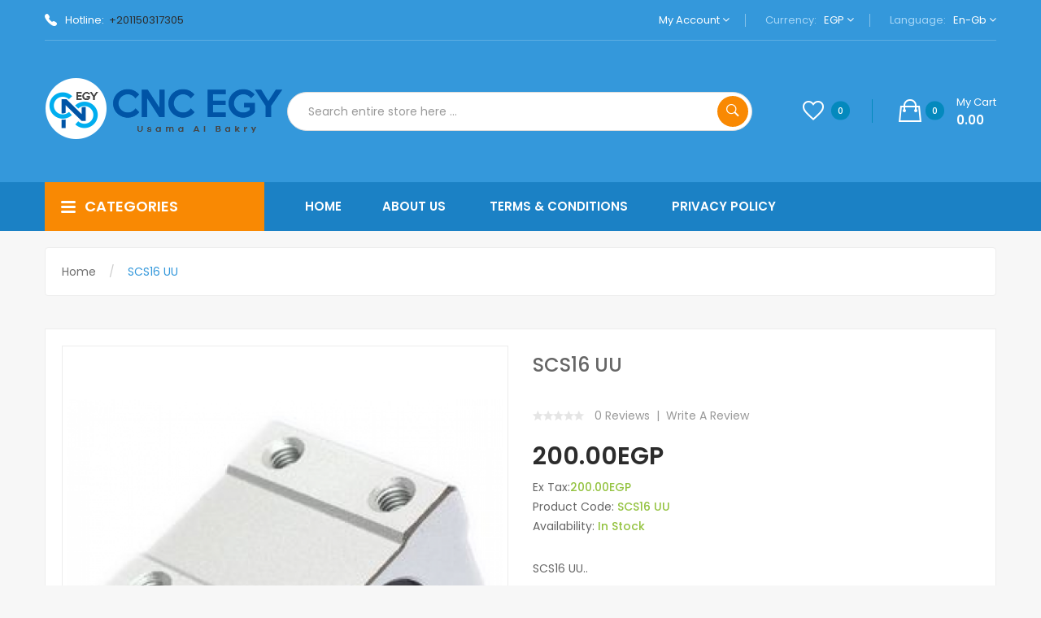

--- FILE ---
content_type: text/html; charset=utf-8
request_url: https://cncegy.com/index.php?route=product/product&product_id=1778
body_size: 12547
content:
<!DOCTYPE html>
<!--[if IE]><![endif]-->
<!--[if IE 8 ]><html dir="ltr" lang="en" class="ie8"><![endif]-->
<!--[if IE 9 ]><html dir="ltr" lang="en" class="ie9"><![endif]-->
<!--[if (gt IE 9)|!(IE)]><!-->
<html dir="ltr" lang="en">
<!--<![endif]-->
<head>
<meta charset="UTF-8" />
<meta name="viewport" content="width=device-width, initial-scale=1">
<meta http-equiv="X-UA-Compatible" content="IE=edge">
<title>SCS16 UU	</title>
<base href="https://cncegy.com/" />
<script src="catalog/view/javascript/jquery/jquery-2.1.1.min.js" type="text/javascript"></script>

<script src="catalog/view/javascript/jquery/jquery-ui.min.js" type="text/javascript"></script>
<script src="catalog/view/javascript/opentheme/ocquickview/ocquickview.js" type="text/javascript"></script>
<link href="catalog/view/theme/tt_volga1/stylesheet/opentheme/ocquickview/css/ocquickview.css" rel="stylesheet" type="text/css" />
<script src="catalog/view/javascript/jquery/owl-carousel/js/owl.carousel.min.js" type="text/javascript"></script>
<link href="catalog/view/javascript/jquery/owl-carousel/css/owl.carousel.min.css" rel="stylesheet" />
<link href="catalog/view/javascript/jquery/owl-carousel/css/owl.theme.green.min.css" rel="stylesheet" />
<script src="catalog/view/javascript/jquery/elevatezoom/jquery.elevatezoom.js" type="text/javascript"></script>
<script src="catalog/view/javascript/opentheme/countdown/jquery.plugin.min.js" type="text/javascript"></script>
<script src="catalog/view/javascript/opentheme/countdown/jquery.countdown.min.js" type="text/javascript"></script>
<script src="catalog/view/javascript/opentheme/hozmegamenu/custommenu.js" type="text/javascript"></script>
<script src="catalog/view/javascript/opentheme/hozmegamenu/mobile_menu.js" type="text/javascript"></script>
<script src="catalog/view/javascript/opentheme/vermegamenu/ver_menu.js" type="text/javascript"></script>
<link href="catalog/view/theme/tt_volga1/stylesheet/opentheme/vermegamenu/css/ocvermegamenu.css" rel="stylesheet" />
<link href="catalog/view/theme/tt_volga1/stylesheet/opentheme/hozmegamenu/css/custommenu.css" rel="stylesheet" />
<link href="catalog/view/theme/tt_volga1/stylesheet/opentheme/css/animate.css" rel="stylesheet" />


<link href="catalog/view/javascript/bootstrap/css/bootstrap.min.css" rel="stylesheet" media="screen" />
<script src="catalog/view/javascript/bootstrap/js/bootstrap.min.js" type="text/javascript"></script>
<link href="catalog/view/javascript/font-awesome/css/font-awesome.min.css" rel="stylesheet" type="text/css" />
<link href="catalog/view/javascript/ionicons/css/ionicons.css" rel="stylesheet" type="text/css" />
<link href="https://fonts.googleapis.com/css?family=Poppins:300,400,500,600,700" rel="stylesheet" />
<link href="catalog/view/theme/tt_volga1/stylesheet/stylesheet.css" rel="stylesheet" />
<link href="catalog/view/javascript/jquery/magnific/magnific-popup.css" type="text/css" rel="stylesheet" media="screen" />
<link href="catalog/view/javascript/jquery/datetimepicker/bootstrap-datetimepicker.min.css" type="text/css" rel="stylesheet" media="screen" />
<link href="catalog/view/theme/tt_volga1/stylesheet/opentheme/ocajaxlogin/css/ocajaxlogin.css" type="text/css" rel="stylesheet" media="screen" />
<script src="catalog/view/javascript/jquery/magnific/jquery.magnific-popup.min.js" type="text/javascript"></script>
<script src="catalog/view/javascript/jquery/datetimepicker/moment/moment.min.js" type="text/javascript"></script>
<script src="catalog/view/javascript/jquery/datetimepicker/moment/moment-with-locales.min.js" type="text/javascript"></script>
<script src="catalog/view/javascript/jquery/datetimepicker/bootstrap-datetimepicker.min.js" type="text/javascript"></script>
<script src="catalog/view/javascript/opentheme/ocajaxlogin/ocajaxlogin.js" type="text/javascript"></script>
<script src="catalog/view/javascript/opentheme/jquery.bpopup.min.js" type="text/javascript"></script>
<script src="catalog/view/javascript/opentheme/jquery.cookie.js" type="text/javascript"></script>
<script src="catalog/view/javascript/common.js" type="text/javascript"></script>
<link href="https://cncegy.com/index.php?route=product/product&amp;product_id=1778" rel="canonical" />
<link href="https://cncegy.com/image/catalog/logo/logo_cnc_favicon.png" rel="icon" />
</head>
<body class="product-product-1778 home1 group1">
<div class="wrapper">

<nav id="top">
  <div class="container">
	<div class="container-inner">	
		<div class="box box-left">
							    										  										  										  <p class="header-phone">Hotline:&nbsp; <a href="tel:+201150317305">+201150317305</a></p> 									 									 									
  
					</div>
		<ul class="box box-right">
			<li class="setting">
				<div class="btn-group">
					<button class="btn btn-link dropdown-toggle" data-toggle="dropdown">My Account <i class="fa fa-angle-down"></i></button>
					<div class="dropdown-menu" id="top-links">
													<ul class="ul-account list-unstyled">
																		<li>
															<a id="a-register-link" href="https://cncegy.com/index.php?route=account/register">Register</a>
													</li>
						<li>
															<a id="a-login-link" href="https://cncegy.com/index.php?route=account/login">Login</a>
													</li>
											  </ul>
					</div>
				</div>
			</li>
			<li class="currency"><form action="https://cncegy.com/index.php?route=common/currency/currency" method="post" enctype="multipart/form-data" id="form-currency">
	<div class="btn-group">
		<span class="pull-left hidden-xs hidden-sm hidden-md text-ex">Currency:</span>
	  <button class="btn btn-link dropdown-toggle" data-toggle="dropdown">
					 
				EGP
				<i class="fa fa-angle-down"></i>
										 
	  </button>
	  <ul class="dropdown-menu">
						<li>
		  <button class="item-selected currency-select btn btn-link btn-block" type="button" name="EGP">
						
			EGP
			 
				EGP
					</button>
		</li>
								<li>
		  <button class="currency-select btn btn-link btn-block" type="button" name="USD">
			 
				$
						
			US Dollar
					  </button>
		</li>
					  </ul>
	</div>
	<input type="hidden" name="code" value="" />
	<input type="hidden" name="redirect" value="https://cncegy.com/index.php?route=product/product&amp;product_id=1778" />
</form>
 </li>
			<li class="language">  <form action="https://cncegy.com/index.php?route=common/language/language" method="post" enctype="multipart/form-data" id="form-language">
    <div class="btn-group">
		<span class="pull-left hidden-xs hidden-sm hidden-md text-ex">Language:</span>
      <button class="btn btn-link dropdown-toggle" data-toggle="dropdown">
             
			en-gb
			<i class="fa fa-angle-down"></i>
                  </button>
      <ul class="dropdown-menu">
        		 			<li><button class="btn btn-link btn-block language-select item-selected" type="button" name="en-gb"><img src="catalog/language/en-gb/en-gb.png" alt="English" title="English" /> English</button></li>
		            </ul>
    </div>
    <input type="hidden" name="code" value="" />
    <input type="hidden" name="redirect" value="https://cncegy.com/index.php?route=product/product&amp;product_id=1778" />
  </form>
</li>
		</ul>
		
	</div>
 </div>
</nav>

<header>
	<div class="header-inner">
	  <div class="container">
		<div class="container-inner">
			<div class="logo-container">
				<div id="logo">
				  					<a href="https://cncegy.com/index.php?route=common/home"><img src="https://cncegy.com/image/catalog/logo/logo_cnc.png" title="CNC Egy" alt="CNC Egy" class="img-responsive" /></a>
				  				</div>
			</div>
			<div class="col-search">
				<div class="top-search"><div id="search" class="input-group">
  <input type="text" name="search" value="" placeholder="Search entire store here ..." class="form-control input-lg" />
  <span class="input-group-btn">
    <button type="button" class="btn btn-default btn-lg"><i class="icon ion-ios-search-strong"></i></button>
  </span>
</div></div>
				<div class="box-cart">
					<a href="https://cncegy.com/index.php?route=account/wishlist" id="wishlist-total" title="Wishlist Products"><i class="ion-android-favorite-outline"></i><span class="count">0</span></a>
					<div id="cart" class="btn-group btn-block">
  <button type="button" data-toggle="dropdown" data-loading-text="Loading..." class="btn dropdown-toggle"><i class="ion-bag"></i><span id="cart-total">0</span><span class="mycart"><span>my cart</span><span class="total-price">0.00</span></span></button>
  <ul class="dropdown-menu pull-right">
        <li>
      <p class="text-center cart-empty">Your shopping cart is empty!</p>
    </li>
      </ul>
</div>
<script type="text/javascript">
$(document).ready(function () {
	var total = $('#cart .table .text-right').html();
	$('#cart .total-price').html(total);
});
</script>
				</div>
			</div>
		  <div class="clearfix"></div>
		</div>
	  </div>
	</div>
	<div class="top-menu">
		<div class="container">
			<div class="row">
				<div class="col col-md-3 col-xs-12 col-menu">
											    <div class="vermagemenu visible-lg visible-md">
    <div class="content-vermagemenu"> 
        <h2><i class="icon ion-navicon-round"></i>categories</h2>
        <div class="navleft-container">
            <div id="pt_vmegamenu" class="pt_vmegamenu">
                <div id="pt_ver_menu59" class="pt_ver_menu nav-1 had-child">
<img src="https://cncegy.com/image/cache/catalog/1%20NUT%20HOUSING/IMG-20181205-WA0006-18x16.jpg"  alt ="thumbnail_image" />
<div class="parentMenu">
<a href="https://cncegy.com/index.php?route=product/category&amp;path=59">
<span>3D Printer</span>
</a>
</div>
<div id="popup59" class="popup" style="display: none; width:815px"><div class="content-popup"><div class="arrow-left-menu"></div>
<div class="block1" id="block159">
<div class="column last col1"><div class="itemMenu level1"><a class="itemMenuName level1 act nochild" href="https://cncegy.com/index.php?route=product/category&amp;path=60"><span>Accessory</span></a><a class="itemMenuName level1 act nochild" href="https://cncegy.com/index.php?route=product/category&amp;path=61"><span>Electronics</span></a><a class="itemMenuName level1 act nochild" href="https://cncegy.com/index.php?route=product/category&amp;path=63"><span>Filament</span></a><a class="itemMenuName level1 act nochild" href="https://cncegy.com/index.php?route=product/category&amp;path=62"><span>Mechanical&nbsp;Parts</span></a></div></div>
<div class="clearBoth"></div>
</div>
</div></div>
</div><div id="pt_ver_menu64" class="pt_ver_menu nav-2 had-child">
<img src="https://cncegy.com/image/cache/catalog/0000/Unnamed-18x16.jpg"  alt ="thumbnail_image" />
<div class="parentMenu">
<a href="https://cncegy.com/index.php?route=product/category&amp;path=64">
<span>CNC Rails</span>
</a>
</div>
<div id="popup64" class="popup" style="display: none; width:815px"><div class="content-popup"><div class="arrow-left-menu"></div>
<div class="block1" id="block164">
<div class="column last col1"><div class="itemMenu level1"><a class="itemMenuName level1 act nochild" href="https://cncegy.com/index.php?route=product/category&amp;path=124"><span>ABBA&nbsp;ORIGINAL&nbsp;LINEAR&nbsp;RAIL</span></a><a class="itemMenuName level1 act nochild" href="https://cncegy.com/index.php?route=product/category&amp;path=65"><span>HIWIN&nbsp;COPY&nbsp;LINEAR&nbsp;RAIL</span></a><a class="itemMenuName level1 act nochild" href="https://cncegy.com/index.php?route=product/category&amp;path=66"><span>HIWIN&nbsp;ORIGINAL&nbsp;LINEAR&nbsp;RAIL</span></a><a class="itemMenuName level1 act nochild" href="https://cncegy.com/index.php?route=product/category&amp;path=123"><span>PMI&nbsp;ORIGINAL&nbsp;LINEAR&nbsp;RAIL</span></a><a class="itemMenuName level1 act nochild" href="https://cncegy.com/index.php?route=product/category&amp;path=67"><span>Round&nbsp;Rails</span></a><a class="itemMenuName level1 act nochild" href="https://cncegy.com/index.php?route=product/category&amp;path=70"><span>TBI&nbsp;ORIGINAL&nbsp;LINEAR&nbsp;RAIL</span></a></div></div>
<div class="clearBoth"></div>
</div>
</div></div>
</div><div id="pt_ver_menu71" class="pt_ver_menu nav-3 had-child">
<img src="https://cncegy.com/image/cache/catalog/0000/0-18x16.jpg"  alt ="thumbnail_image" />
<div class="parentMenu">
<a href="https://cncegy.com/index.php?route=product/category&amp;path=71">
<span>Plasma</span>
</a>
</div>
<div id="popup71" class="popup" style="display: none; width:815px"><div class="content-popup"><div class="arrow-left-menu"></div>
<div class="block1" id="block171">
<div class="column last col1"><div class="itemMenu level1"><a class="itemMenuName level1 act nochild" href="https://cncegy.com/index.php?route=product/category&amp;path=72"><span>Consumables</span></a><a class="itemMenuName level1 act nochild" href="https://cncegy.com/index.php?route=product/category&amp;path=73"><span>Controller</span></a><a class="itemMenuName level1 act nochild" href="https://cncegy.com/index.php?route=product/category&amp;path=74"><span>PLASMA&nbsp;CUTTING&nbsp;HEAD</span></a><a class="itemMenuName level1 act nochild" href="https://cncegy.com/index.php?route=product/category&amp;path=75"><span>Plasma&nbsp;Inverter</span></a><a class="itemMenuName level1 act nochild" href="https://cncegy.com/index.php?route=product/category&amp;path=76"><span>Plasma&nbsp;Torch</span></a><a class="itemMenuName level1 act nochild" href="https://cncegy.com/index.php?route=product/category&amp;path=77"><span>Torch&nbsp;Height&nbsp;Controller</span></a></div></div>
<div class="clearBoth"></div>
</div>
</div></div>
</div><div id="pt_ver_menu78" class="pt_ver_menu nav-4 had-child">
<img src="https://cncegy.com/image/cache/catalog/0000/jpg-18x16.jpg"  alt ="thumbnail_image" />
<div class="parentMenu">
<a href="https://cncegy.com/index.php?route=product/category&amp;path=78">
<span>Laser</span>
</a>
</div>
<div id="popup78" class="popup" style="display: none; width:815px"><div class="content-popup"><div class="arrow-left-menu"></div>
<div class="block1" id="block178">
<div class="column last col1"><div class="itemMenu level1"><a class="itemMenuName level1 act nochild" href="https://cncegy.com/index.php?route=product/category&amp;path=79"><span>ELECTRICAL&nbsp;PARTS</span></a><a class="itemMenuName level1 act nochild" href="https://cncegy.com/index.php?route=product/category&amp;path=80"><span>MECHANICAL&nbsp;PARTS</span></a><a class="itemMenuName level1 act nochild" href="https://cncegy.com/index.php?route=product/category&amp;path=81"><span>OTHER</span></a></div></div>
<div class="clearBoth"></div>
</div>
</div></div>
</div><div id="pt_ver_menu83" class="pt_ver_menu nav-5 pt_ver_menu_no_child">
<div class="parentMenu">
<a href="https://cncegy.com/index.php?route=product/category&amp;path=83">
<span>Rack and Pinion</span>
</a>
</div>
</div><div id="pt_ver_menu84" class="pt_ver_menu nav-6 pt_ver_menu_no_child">
<img src="https://cncegy.com/image/cache/catalog/0000/TB2i4f6olDH8KJjSspnXXbNAVXa_!!682795012-18x16.jpg"  alt ="thumbnail_image" />
<div class="parentMenu">
<a href="https://cncegy.com/index.php?route=product/category&amp;path=84">
<span>Motors &amp; Drivers</span>
</a>
</div>
</div><div id="pt_ver_menu85" class="pt_ver_menu nav-7 had-child">
<div class="parentMenu">
<a href="https://cncegy.com/index.php?route=product/category&amp;path=85">
<span> CNC Controller</span>
</a>
</div>
<div id="popup85" class="popup" style="display: none; width:815px"><div class="content-popup"><div class="arrow-left-menu"></div>
<div class="block1" id="block185">
<div class="column last col1"><div class="itemMenu level1"><a class="itemMenuName level1 act nochild" href="https://cncegy.com/index.php?route=product/category&amp;path=86"><span>Breakout&nbsp;Board</span></a><a class="itemMenuName level1 act nochild" href="https://cncegy.com/index.php?route=product/category&amp;path=87"><span>Hand&nbsp;Controller</span></a></div></div>
<div class="clearBoth"></div>
</div>
</div></div>
</div><div id="pt_ver_menu89" class="pt_ver_menu nav-8 had-child">
<div class="parentMenu">
<a href="https://cncegy.com/index.php?route=product/category&amp;path=89">
<span>Spindle</span>
</a>
</div>
<div id="popup89" class="popup" style="display: none; width:815px"><div class="content-popup"><div class="arrow-left-menu"></div>
<div class="block1" id="block189">
<div class="column last col1"><div class="itemMenu level1"><a class="itemMenuName level1 act nochild" href="https://cncegy.com/index.php?route=product/category&amp;path=91"><span>Accessories</span></a><a class="itemMenuName level1 act nochild" href="https://cncegy.com/index.php?route=product/category&amp;path=92"><span>Inverter</span></a><a class="itemMenuName level1 act nochild" href="https://cncegy.com/index.php?route=product/category&amp;path=93"><span>Spindle&nbsp;Motor</span></a></div></div>
<div class="clearBoth"></div>
</div>
</div></div>
</div><div id="pt_ver_menu95" class="pt_ver_menu nav-9 pt_ver_menu_no_child">
<img src="https://cncegy.com/image/cache/catalog/0000/UXCELL-Hot-25mm-x-57mm-R55-Plastic-Open-Type-Cable-Drag-Chain-Wire-Carrier-Length-1m_jpg_640x640-18x16.jpg"  alt ="thumbnail_image" />
<div class="parentMenu">
<a href="https://cncegy.com/index.php?route=product/category&amp;path=95">
<span>Cable Tray</span>
</a>
</div>
</div><div id="pt_ver_menu97" class="pt_ver_menu nav-10 had-child">
<div class="parentMenu">
<a href="https://cncegy.com/index.php?route=product/category&amp;path=97">
<span>Power Supply</span>
</a>
</div>
<div id="popup97" class="popup" style="display: none; width:815px"><div class="content-popup"><div class="arrow-left-menu"></div>
<div class="block1" id="block197">
<div class="column last col1"><div class="itemMenu level1"><a class="itemMenuName level1 act nochild" href="https://cncegy.com/index.php?route=product/category&amp;path=98"><span>SMPS</span></a><a class="itemMenuName level1 act nochild" href="https://cncegy.com/index.php?route=product/category&amp;path=99"><span>Transformer</span></a></div></div>
<div class="clearBoth"></div>
</div>
</div></div>
</div><div id="pt_ver_menu101" class="pt_ver_menu over-menu nav-11 had-child">
<div class="parentMenu">
<a href="https://cncegy.com/index.php?route=product/category&amp;path=101">
<span>Pulley &amp; Belt</span>
</a>
</div>
<div id="popup101" class="popup" style="display: none; width:815px"><div class="content-popup"><div class="arrow-left-menu"></div>
<div class="block1" id="block1101">
<div class="column last col1"><div class="itemMenu level1"><a class="itemMenuName level1 act nochild" href="https://cncegy.com/index.php?route=product/category&amp;path=102"><span>Belt</span></a><a class="itemMenuName level1 act nochild" href="https://cncegy.com/index.php?route=product/category&amp;path=103"><span>Pulley</span></a></div></div>
<div class="clearBoth"></div>
</div>
</div></div>
</div><div id="pt_ver_menu104" class="pt_ver_menu over-menu nav-12 had-child">
<div class="parentMenu">
<a href="https://cncegy.com/index.php?route=product/category&amp;path=104">
<span>Pumps</span>
</a>
</div>
<div id="popup104" class="popup" style="display: none; width:815px"><div class="content-popup"><div class="arrow-left-menu"></div>
<div class="block1" id="block1104">
<div class="column last col1"><div class="itemMenu level1"><a class="itemMenuName level1 act nochild" href="https://cncegy.com/index.php?route=product/category&amp;path=105"><span>Accessory</span></a><a class="itemMenuName level1 act nochild" href="https://cncegy.com/index.php?route=product/category&amp;path=106"><span>Oil&nbsp;Pump</span></a><a class="itemMenuName level1 act nochild" href="https://cncegy.com/index.php?route=product/category&amp;path=107"><span>Water&nbsp;Pump</span></a></div></div>
<div class="clearBoth"></div>
</div>
</div></div>
</div><div id="pt_ver_menu108" class="pt_ver_menu over-menu nav-13 pt_ver_menu_no_child">
<img src="https://cncegy.com/image/cache/catalog/01%20PERFUME/imagHSNes-18x16.jpg"  alt ="thumbnail_image" />
<div class="parentMenu">
<a href="https://cncegy.com/index.php?route=product/category&amp;path=108">
<span>1 PERFUME CORNER</span>
</a>
</div>
</div><div id="pt_ver_menu110" class="pt_ver_menu over-menu nav-14 pt_ver_menu_no_child">
<img src="https://cncegy.com/image/cache/catalog/0000/CAT-Coupling%20(1)-18x16.jpg"  alt ="thumbnail_image" />
<div class="parentMenu">
<a href="https://cncegy.com/index.php?route=product/category&amp;path=110">
<span>Coupling</span>
</a>
</div>
</div><div id="pt_ver_menu111" class="pt_ver_menu over-menu nav-15 had-child">
<img src="https://cncegy.com/image/cache/catalog/0000/2040blackvslot-18x16.jpg"  alt ="thumbnail_image" />
<div class="parentMenu">
<a href="https://cncegy.com/index.php?route=product/category&amp;path=111">
<span>Aluminium Extrusion</span>
</a>
</div>
<div id="popup111" class="popup" style="display: none; width:815px"><div class="content-popup"><div class="arrow-left-menu"></div>
<div class="block1" id="block1111">
<div class="column last col1"><div class="itemMenu level1"><a class="itemMenuName level1 act nochild" href="https://cncegy.com/index.php?route=product/category&amp;path=113"><span>Accessories</span></a><a class="itemMenuName level1 act nochild" href="https://cncegy.com/index.php?route=product/category&amp;path=114"><span>Aluminium&nbsp;Extrusion</span></a></div></div>
<div class="clearBoth"></div>
</div>
</div></div>
</div><div id="pt_ver_menu116" class="pt_ver_menu over-menu nav-16 pt_ver_menu_no_child">
<img src="https://cncegy.com/image/cache/catalog/000%20SPINDLE%20PLUG/HTB1d_xBQpXXXXcEXpXXq6xXFXXX9-18x16.jpg"  alt ="thumbnail_image" />
<div class="parentMenu">
<a href="https://cncegy.com/index.php?route=product/category&amp;path=116">
<span>Accessories</span>
</a>
</div>
</div><div id="pt_ver_menu117" class="pt_ver_menu over-menu nav-17 had-child">
<img src="https://cncegy.com/image/cache/catalog/0000/imagesTCDZ1FDN-18x16.jpg"  alt ="thumbnail_image" />
<div class="parentMenu">
<a href="https://cncegy.com/index.php?route=product/category&amp;path=117">
<span>Ball screw</span>
</a>
</div>
<div id="popup117" class="popup" style="display: none; width:815px"><div class="content-popup"><div class="arrow-left-menu"></div>
<div class="block1" id="block1117">
<div class="column last col1"><div class="itemMenu level1"><a class="itemMenuName level1 act nochild" href="https://cncegy.com/index.php?route=product/category&amp;path=118"><span>Accessories</span></a><a class="itemMenuName level1 act nochild" href="https://cncegy.com/index.php?route=product/category&amp;path=119"><span>CHEAP&nbsp;LOW&nbsp;QUALITY&nbsp;BALL&nbsp;SCREW</span></a><a class="itemMenuName level1 act nochild" href="https://cncegy.com/index.php?route=product/category&amp;path=120"><span>TBI&nbsp;Ball&nbsp;Screw</span></a><a class="itemMenuName level1 act nochild" href="https://cncegy.com/index.php?route=product/category&amp;path=121"><span>TBI&nbsp;END&nbsp;MACHINED&nbsp;BALL&nbsp;SCREW</span></a></div></div>
<div class="clearBoth"></div>
</div>
</div></div>
</div><div id="pt_ver_menu122" class="pt_ver_menu over-menu nav-18 pt_ver_menu_no_child">
<img src="https://cncegy.com/image/cache/catalog/0000/HTB1x4krbffsK1RjSszbq6AqBXXaF-18x16.jpg"  alt ="thumbnail_image" />
<div class="parentMenu">
<a href="https://cncegy.com/index.php?route=product/category&amp;path=122">
<span>End Mill</span>
</a>
</div>
</div><div class="more-wrap pt_ver_menu"><div class="parentMenu"><a href="javascript:void(0);" class="more-ver-menu"><span><i class="fa fa-plus"></i>More Categories</span></a></div></div><div class="close-wrap pt_ver_menu over-menu"><div class="parentMenu"><a href="javascript:void(0);" class="close-ver-menu"><span><i class="fa fa-minus"></i>Close Menu</span></a></div></div> 
            </div>	
        </div>
    </div>
</div>
<script type="text/javascript">
//<![CDATA[
var body_class = $('body').attr('class'); 
 if(body_class.search('common-home') != -1) {
  $('#pt_ver_menu_home').addClass('act');
 }
var CUSTOMMENU_POPUP_EFFECT = 0
var CUSTOMMENU_POPUP_TOP_OFFSET = 20
//]]>
        $('.vermagemenu h2').click(function () {
            $( ".navleft-container" ).slideToggle("slow");
        });
</script>
  
									</div>
				<div class="col col-md-9 col-xs-12 hoz-menu">
											    <div class="hozmenu-container">
	<div class="ma-nav-mobile-container">
		
			<div class="navbar">
				<div id="navbar-inner" class="navbar-inner navbar-inactive">
						<div class="menu-mobile">
							<a class="btn btn-navbar navbar-toggle">
									<span class="icon-bar"></span>
									<span class="icon-bar"></span>
									<span class="icon-bar"></span>
							</a>
                                                	<span class="brand navbar-brand">Categories</span>
                                            </div>
				
					<ul id="ma-mobilemenu" class="mobilemenu nav-collapse collapse"><li><span class=" button-view1 collapse1"><a href="https://cncegy.com/index.php?route=product/category&amp;path=85"> CNC Controller</a></span><ul class="level2"><li><span class="button-view2   no-close"><a href="https://cncegy.com/index.php?route=product/category&amp;path=86">Breakout Board</a></span><ul class="level3"></ul></li><li><span class="button-view2   no-close"><a href="https://cncegy.com/index.php?route=product/category&amp;path=87">Hand Controller</a></span><ul class="level3"></ul></li></ul></li><li><span class=" button-view1 no-close"><a href="https://cncegy.com/index.php?route=product/category&amp;path=108">1 PERFUME CORNER</a></span><ul class="level2"></ul></li><li><span class=" button-view1 collapse1"><a href="https://cncegy.com/index.php?route=product/category&amp;path=59">3D Printer</a></span><ul class="level2"><li><span class="button-view2   no-close"><a href="https://cncegy.com/index.php?route=product/category&amp;path=60">Accessory</a></span><ul class="level3"></ul></li><li><span class="button-view2   no-close"><a href="https://cncegy.com/index.php?route=product/category&amp;path=61">Electronics</a></span><ul class="level3"></ul></li><li><span class="button-view2   no-close"><a href="https://cncegy.com/index.php?route=product/category&amp;path=63">Filament</a></span><ul class="level3"></ul></li><li><span class="button-view2   no-close"><a href="https://cncegy.com/index.php?route=product/category&amp;path=62">Mechanical Parts</a></span><ul class="level3"></ul></li></ul></li><li><span class=" button-view1 no-close"><a href="https://cncegy.com/index.php?route=product/category&amp;path=116">Accessories</a></span><ul class="level2"></ul></li><li><span class=" button-view1 collapse1"><a href="https://cncegy.com/index.php?route=product/category&amp;path=111">Aluminium Extrusion</a></span><ul class="level2"><li><span class="button-view2   no-close"><a href="https://cncegy.com/index.php?route=product/category&amp;path=113">Accessories</a></span><ul class="level3"></ul></li><li><span class="button-view2   no-close"><a href="https://cncegy.com/index.php?route=product/category&amp;path=114">Aluminium Extrusion</a></span><ul class="level3"></ul></li></ul></li><li><span class=" button-view1 collapse1"><a href="https://cncegy.com/index.php?route=product/category&amp;path=117">Ball screw</a></span><ul class="level2"><li><span class="button-view2   no-close"><a href="https://cncegy.com/index.php?route=product/category&amp;path=118">Accessories</a></span><ul class="level3"></ul></li><li><span class="button-view2   no-close"><a href="https://cncegy.com/index.php?route=product/category&amp;path=119">CHEAP LOW QUALITY BALL SCREW</a></span><ul class="level3"></ul></li><li><span class="button-view2   no-close"><a href="https://cncegy.com/index.php?route=product/category&amp;path=120">TBI Ball Screw</a></span><ul class="level3"></ul></li><li><span class="button-view2   no-close"><a href="https://cncegy.com/index.php?route=product/category&amp;path=121">TBI END MACHINED BALL SCREW</a></span><ul class="level3"></ul></li></ul></li><li><span class=" button-view1 no-close"><a href="https://cncegy.com/index.php?route=product/category&amp;path=95">Cable Tray</a></span><ul class="level2"></ul></li><li><span class=" button-view1 collapse1"><a href="https://cncegy.com/index.php?route=product/category&amp;path=64">CNC Rails</a></span><ul class="level2"><li><span class="button-view2   no-close"><a href="https://cncegy.com/index.php?route=product/category&amp;path=124">ABBA ORIGINAL LINEAR RAIL</a></span><ul class="level3"></ul></li><li><span class="button-view2   no-close"><a href="https://cncegy.com/index.php?route=product/category&amp;path=65">HIWIN COPY LINEAR RAIL</a></span><ul class="level3"></ul></li><li><span class="button-view2   no-close"><a href="https://cncegy.com/index.php?route=product/category&amp;path=66">HIWIN ORIGINAL LINEAR RAIL</a></span><ul class="level3"></ul></li><li><span class="button-view2   no-close"><a href="https://cncegy.com/index.php?route=product/category&amp;path=123">PMI ORIGINAL LINEAR RAIL</a></span><ul class="level3"></ul></li><li><span class="button-view2   no-close"><a href="https://cncegy.com/index.php?route=product/category&amp;path=67">Round Rails</a></span><ul class="level3"></ul></li><li><span class="button-view2   no-close"><a href="https://cncegy.com/index.php?route=product/category&amp;path=70">TBI ORIGINAL LINEAR RAIL</a></span><ul class="level3"></ul></li></ul></li><li><span class=" button-view1 no-close"><a href="https://cncegy.com/index.php?route=product/category&amp;path=110">Coupling</a></span><ul class="level2"></ul></li><li><span class=" button-view1 no-close"><a href="https://cncegy.com/index.php?route=product/category&amp;path=122">End Mill</a></span><ul class="level2"></ul></li><li><span class=" button-view1 collapse1"><a href="https://cncegy.com/index.php?route=product/category&amp;path=78">Laser</a></span><ul class="level2"><li><span class="button-view2   no-close"><a href="https://cncegy.com/index.php?route=product/category&amp;path=79">ELECTRICAL PARTS</a></span><ul class="level3"></ul></li><li><span class="button-view2   no-close"><a href="https://cncegy.com/index.php?route=product/category&amp;path=80">MECHANICAL PARTS</a></span><ul class="level3"></ul></li><li><span class="button-view2   no-close"><a href="https://cncegy.com/index.php?route=product/category&amp;path=81">OTHER</a></span><ul class="level3"></ul></li></ul></li><li><span class=" button-view1 no-close"><a href="https://cncegy.com/index.php?route=product/category&amp;path=84">Motors &amp; Drivers</a></span><ul class="level2"></ul></li><li><span class=" button-view1 collapse1"><a href="https://cncegy.com/index.php?route=product/category&amp;path=71">Plasma</a></span><ul class="level2"><li><span class="button-view2   no-close"><a href="https://cncegy.com/index.php?route=product/category&amp;path=72">Consumables</a></span><ul class="level3"></ul></li><li><span class="button-view2   no-close"><a href="https://cncegy.com/index.php?route=product/category&amp;path=73">Controller</a></span><ul class="level3"></ul></li><li><span class="button-view2   no-close"><a href="https://cncegy.com/index.php?route=product/category&amp;path=74">PLASMA CUTTING HEAD</a></span><ul class="level3"></ul></li><li><span class="button-view2   no-close"><a href="https://cncegy.com/index.php?route=product/category&amp;path=75">Plasma Inverter</a></span><ul class="level3"></ul></li><li><span class="button-view2   no-close"><a href="https://cncegy.com/index.php?route=product/category&amp;path=76">Plasma Torch</a></span><ul class="level3"></ul></li><li><span class="button-view2   no-close"><a href="https://cncegy.com/index.php?route=product/category&amp;path=77">Torch Height Controller</a></span><ul class="level3"></ul></li></ul></li><li><span class=" button-view1 collapse1"><a href="https://cncegy.com/index.php?route=product/category&amp;path=97">Power Supply</a></span><ul class="level2"><li><span class="button-view2   no-close"><a href="https://cncegy.com/index.php?route=product/category&amp;path=98">SMPS</a></span><ul class="level3"></ul></li><li><span class="button-view2   no-close"><a href="https://cncegy.com/index.php?route=product/category&amp;path=99">Transformer</a></span><ul class="level3"></ul></li></ul></li><li><span class=" button-view1 collapse1"><a href="https://cncegy.com/index.php?route=product/category&amp;path=101">Pulley &amp; Belt</a></span><ul class="level2"><li><span class="button-view2   no-close"><a href="https://cncegy.com/index.php?route=product/category&amp;path=102">Belt</a></span><ul class="level3"></ul></li><li><span class="button-view2   no-close"><a href="https://cncegy.com/index.php?route=product/category&amp;path=103">Pulley</a></span><ul class="level3"></ul></li></ul></li><li><span class=" button-view1 collapse1"><a href="https://cncegy.com/index.php?route=product/category&amp;path=104">Pumps</a></span><ul class="level2"><li><span class="button-view2   no-close"><a href="https://cncegy.com/index.php?route=product/category&amp;path=105">Accessory</a></span><ul class="level3"></ul></li><li><span class="button-view2   no-close"><a href="https://cncegy.com/index.php?route=product/category&amp;path=106">Oil Pump</a></span><ul class="level3"></ul></li><li><span class="button-view2   no-close"><a href="https://cncegy.com/index.php?route=product/category&amp;path=107">Water Pump</a></span><ul class="level3"></ul></li></ul></li><li><span class=" button-view1 no-close"><a href="https://cncegy.com/index.php?route=product/category&amp;path=83">Rack and Pinion</a></span><ul class="level2"></ul></li><li><span class=" button-view1 collapse1"><a href="https://cncegy.com/index.php?route=product/category&amp;path=89">Spindle</a></span><ul class="level2"><li><span class="button-view2   no-close"><a href="https://cncegy.com/index.php?route=product/category&amp;path=91">Accessories</a></span><ul class="level3"></ul></li><li><span class="button-view2   no-close"><a href="https://cncegy.com/index.php?route=product/category&amp;path=92">Inverter</a></span><ul class="level3"></ul></li><li><span class="button-view2   no-close"><a href="https://cncegy.com/index.php?route=product/category&amp;path=93">Spindle Motor</a></span><ul class="level3"></ul></li></ul></li></ul> 
				
			</div>
			</div>
		
	</div>
<div class="nav-container visible-lg visible-md">		
		<div id="pt_custommenu" class="pt_custommenu">
			<!-- <div class="container"> -->
				<div id="pt_menu_home" class="pt_menu"><div class="parentMenu"><a href="https://cncegy.com/index.php?route=common/home"><span>Home</span></a></div></div><div  class ="pt_menu_cms pt_menu"><div class="parentMenu" ><a href="https://cncegy.com/index.php?route=information/information&amp;information_id=4"><span>About Us</span></a></div></div>
<div  class ="pt_menu_cms pt_menu"><div class="parentMenu" ><a href="https://cncegy.com/index.php?route=information/information&amp;information_id=5"><span>Terms &amp; Conditions</span></a></div></div>
<div  class ="pt_menu_cms pt_menu"><div class="parentMenu" ><a href="https://cncegy.com/index.php?route=information/information&amp;information_id=3"><span>Privacy Policy</span></a></div></div>

			<!-- </div> -->
		</div>
	</div>
</div>
<div id="sticky-menu" data-sticky="1"></div>
<script type="text/javascript">
//<![CDATA[
	var body_class = $('body').attr('class'); 
	if(body_class.search('common-home') != -1) {
		$('#pt_menu_home').addClass('act');
	}	
var CUSTOMMENU_POPUP_EFFECT =0
var CUSTOMMENU_POPUP_TOP_OFFSET = 70
//]]>
</script>
  
									</div>
			</div>
		</div>
	</div>
</header>
<div id="product-product" class="container">
  <ul class="breadcrumb">
        <li><a href="https://cncegy.com/index.php?route=common/home">Home</a></li>
        <li><a href="https://cncegy.com/index.php?route=product/product&amp;product_id=1778">SCS16 UU	</a></li>
      </ul>
  <div class="row">
                <div id="content" class="col-sm-12"><div id="ajax-login-block">
</div>
<div id="ajax-loader">
    <img src="https://cncegy.com/image/catalog/AjaxLoader.gif" alt="" />
</div>
<div class="ajax-body-login">
    <div class="account-login">
        <div class="page-title">
            <h1>Login or create an account</h1>
            <a href="javascript:void(0);" class="a-close-frm" onclick="ocajaxlogin.closeForm();"><span>Close</span></a>
        </div>
        <div class="ajax-content">
            <div class="ajax-container">
    <div class="login-form-content">
        <h2>Returning Customer</h2>
        <p><strong>I am a returning customer</strong></p>
        <form action="#" method="post" id="ajax-login-form" enctype="multipart/form-data">
            <div class="form-group">
                <label class="control-label" for="input-email">E-Mail Address</label>
                <input type="text" name="email" value="" placeholder="E-Mail Address" id="input-email" class="form-control" />
            </div>
            <div class="form-group">
                <label class="control-label" for="input-password">Password</label>
                <input type="password" name="password" value="" placeholder="Password" id="input-password" class="form-control" />
                <a class="forgotten" href="https://cncegy.com/index.php?route=account/forgotten">Forgotten Password</a>
            </div>
            <div class="action">
                <button class="button" type="button" onclick="ocajaxlogin.loginAction(document.getElementById('input-email').value, document.getElementById('input-password').value)"><span>Login</span></button>
                <button class="button" type="button" onclick="ocajaxlogin.appendRegisterForm()"><span>Create an account</span></button>
                <img class="ajax-load-img" alt="" src="https://cncegy.com/image/catalog/AjaxLoader.gif" width="30" height="30" />
            </div>
                    </form>
    </div>
</div>

<script type="text/javascript">
    $(document).ready(function () {
        var keycode = '';

        $('#input-email').keypress(function (e) {
            keycode = (e.keyCode ? e.keyCode : e.which);
            if(keycode == '13') {
                ocajaxlogin.loginAction(ocajaxlogin.loginAction(document.getElementById('input-email').value, document.getElementById('input-password').value));
            }
        });

        $('#input-password').keypress(function (e) {
            keycode = (e.keyCode ? e.keyCode : e.which);
            if(keycode == '13') {
                ocajaxlogin.loginAction(ocajaxlogin.loginAction(document.getElementById('input-email').value, document.getElementById('input-password').value));
            }
        });
    });

</script>


        </div>
    </div>
    <div class="account-register">
        <div class="page-title">
            <h1>Login or create an account</h1>
            <a href="javascript:void(0);" class="a-close-frm" onclick="ocajaxlogin.closeForm();"><span>Close</span></a>
        </div>
        <div class="ajax-content">
            <div class="ajax-container">
    <div class="register-form-content">
        <h1>Register Account</h1>
        <p>If you already have an account with us, please login at the <a onclick="ocajaxlogin.appendLoginForm()" href="javascript:void(0);">login form</a>.</p>
        <form action="https://cncegy.com/index.php?route=extension/module/ajaxregister" method="post" id="ajax-register-form" enctype="multipart/form-data" class="form-horizontal">
            <fieldset id="account">
                <legend>Your Personal Details</legend>
                <div class="form-group required" style="display:  none ;">
                    <label class="col-sm-2 control-label">Customer Group</label>
                    <div class="col-sm-10">
                                                                        <div class="radio">
                            <label>
                                <input type="radio" name="customer_group_id" value="1" checked="checked" />
                                Default</label>
                        </div>
                                                                    </div>
                </div>
                <div class="form-group required">
                    <label class="col-sm-2 control-label" for="input-firstname">First Name</label>
                    <div class="col-sm-10">
                        <input type="text" name="firstname" value="" placeholder="First Name" id="input-firstname" class="form-control" />
                        <!-- Error First Name -->
                        <div class="for-error error-firstname"></div>
                    </div>
                </div>
                <div class="form-group required">
                    <label class="col-sm-2 control-label" for="input-lastname">Last Name</label>
                    <div class="col-sm-10">
                        <input type="text" name="lastname" value="" placeholder="Last Name" id="input-lastname" class="form-control" />
                        <!-- Error Last Name -->
                        <div class="for-error error-lastname"></div>
                    </div>
                </div>
                <div class="form-group required">
                    <label class="col-sm-2 control-label" for="input-register-email">E-Mail</label>
                    <div class="col-sm-10">
                        <input type="email" name="email" value="" placeholder="E-Mail" id="input-register-email" class="form-control" />
                        <!-- Error Email -->
                        <div class="for-error error-email"></div>
                    </div>
                </div>
                <div class="form-group required">
                    <label class="col-sm-2 control-label" for="input-telephone">Telephone</label>
                    <div class="col-sm-10">
                        <input type="tel" name="telephone" value="" placeholder="Telephone" id="input-telephone" class="form-control" />
                        <!-- Error Phone -->
                        <div class="for-error error-telephone"></div>
                    </div>
                </div>
                            </fieldset>
            <fieldset>
                <legend>Your Password</legend>
                <div class="form-group required">
                    <label class="col-sm-2 control-label" for="input-register-password">Password</label>
                    <div class="col-sm-10">
                        <input type="password" name="password" value="" placeholder="Password" id="input-register-password" class="form-control" />
                        <!-- Error Password -->
                        <div class="for-error error-password"></div>
                    </div>
                </div>
                <div class="form-group required">
                    <label class="col-sm-2 control-label" for="input-confirm">Password Confirm</label>
                    <div class="col-sm-10">
                        <input type="password" name="confirm" value="" placeholder="Password Confirm" id="input-confirm" class="form-control" />
                        <!-- Error Confirm Password -->
                        <div class="for-error error-confirm"></div>
                    </div>
                </div>
            </fieldset>
            <fieldset>
                <legend>Newsletter</legend>
                <div class="form-group">
                    <label class="col-sm-2 control-label">Subscribe</label>
                    <div class="col-sm-10">
                                                <label class="radio-inline">
                            <input type="radio" name="newsletter" value="1" />
                            Yes</label>
                        <label class="radio-inline">
                            <input type="radio" name="newsletter" value="0" checked="checked" />
                            No</label>
                                            </div>
                </div>
            </fieldset>
            
                        <div class="buttons">
                <div class="pull-right">I have read and agree to the <a href="https://cncegy.com/index.php?route=information/information/agree&amp;information_id=3" class="agree"><b>Privacy Policy</b></a>
                                            <input type="checkbox" name="agree" value="1" />
                                        &nbsp;
                    <input type="button" onclick="ocajaxlogin.registerAction();" value="Continue" class="btn btn-primary" />
                    <img class="ajax-load-img" alt="" src="https://cncegy.com/image/catalog/AjaxLoader.gif" width="30" height="30" />
                </div>
            </div>
                    </form>
    </div>
    <div class="alert alert-danger for-error error-warning"><i class="fa fa-exclamation-circle"></i><span></span></div>
</div>
<script type="text/javascript"><!--
    // Sort the custom fields
    $('#account .form-group[data-sort]').detach().each(function() {
        if ($(this).attr('data-sort') >= 0 && $(this).attr('data-sort') <= $('#account .form-group').length) {
            $('#account .form-group').eq($(this).attr('data-sort')).before(this);
        }

        if ($(this).attr('data-sort') > $('#account .form-group').length) {
            $('#account .form-group:last').after(this);
        }

        if ($(this).attr('data-sort') < -$('#account .form-group').length) {
            $('#account .form-group:first').before(this);
        }
    });

    $('#address .form-group[data-sort]').detach().each(function() {
        if ($(this).attr('data-sort') >= 0 && $(this).attr('data-sort') <= $('#address .form-group').length) {
            $('#address .form-group').eq($(this).attr('data-sort')).before(this);
        }

        if ($(this).attr('data-sort') > $('#address .form-group').length) {
            $('#address .form-group:last').after(this);
        }

        if ($(this).attr('data-sort') < -$('#address .form-group').length) {
            $('#address .form-group:first').before(this);
        }
    });

    $('input[name=\'customer_group_id\']').on('change', function() {
        $.ajax({
            url: 'index.php?route=account/register/customfield&customer_group_id=' + this.value,
            dataType: 'json',
            success: function(json) {
                $('.custom-field').hide();
                $('.custom-field').removeClass('required');

                for (i = 0; i < json.length; i++) {
                    custom_field = json[i];

                    $('#custom-field' + custom_field['custom_field_id']).show();

                    if (custom_field['required']) {
                        $('#custom-field' + custom_field['custom_field_id']).addClass('required');
                    }
                }


            },
            error: function(xhr, ajaxOptions, thrownError) {
                console.log(thrownError + "\r\n" + xhr.statusText + "\r\n" + xhr.responseText);
            }
        });
    });

    $('input[name=\'customer_group_id\']:checked').trigger('change');
    //--></script>
<script type="text/javascript"><!--
    $('button[id^=\'button-custom-field\']').on('click', function() {
        var element = this;

        $('#form-upload').remove();

        $('body').prepend('<form enctype="multipart/form-data" id="form-upload" style="display: none;"><input type="file" name="file" /></form>');

        $('#form-upload input[name=\'file\']').trigger('click');

        if (typeof timer != 'undefined') {
            clearInterval(timer);
        }

        timer = setInterval(function() {
            if ($('#form-upload input[name=\'file\']').val() != '') {
                clearInterval(timer);

                $.ajax({
                    url: 'index.php?route=tool/upload',
                    type: 'post',
                    dataType: 'json',
                    data: new FormData($('#form-upload')[0]),
                    cache: false,
                    contentType: false,
                    processData: false,
                    beforeSend: function() {
                        $(element).button('loading');
                    },
                    complete: function() {
                        $(element).button('reset');
                    },
                    success: function(json) {
                        $(element).parent().find('.text-danger').remove();

                        if (json['error']) {
                            $(node).parent().find('input').after('<div class="text-danger">' + json['error'] + '</div>');
                        }

                        if (json['success']) {
                            alert(json['success']);

                            $(element).parent().find('input').val(json['code']);
                        }
                    },
                    error: function(xhr, ajaxOptions, thrownError) {
                        alert(thrownError + "\r\n" + xhr.statusText + "\r\n" + xhr.responseText);
                    }
                });
            }
        }, 500);
    });
    //--></script>
<script type="text/javascript"><!--
    $('.date').datetimepicker({
        language: document.cookie.match(new RegExp('language=([^;]+)'))[1],
        pickTime: false
    });

    $('.time').datetimepicker({
        language: document.cookie.match(new RegExp('language=([^;]+)'))[1],
        pickDate: false
    });

    $('.datetime').datetimepicker({
        language: document.cookie.match(new RegExp('language=([^;]+)'))[1],
        pickDate: true,
        pickTime: true
    });
    //--></script>
        </div>
    </div>
    <div class="account-success">
        <div class="ajax-content">
            <div class="ajax-container">
  <div class="success-content">
    <div class="page-title"><h1>Your Account Has Been Created!</h1></div>
    <p>Thank you for registering with CNC Egy!</p><p>You will be notified by e-mail once your account has been activated by the store owner.</p><p>If you have ANY questions about the operation of this online shop, please <a href="https://cncegy.com/index.php?route=information/contact">contact the store owner</a>.</p>
    <div class="buttons">
      <div class="pull-right"><button class="button" onclick="window.location.href='https://cncegy.com/index.php?route=account/account'"><span>Continue</span></button></div>
    </div>
  </div>
</div>
        </div>
    </div>
    <div class="logout-success">
        <div class="ajax-content">
            <div class="ajax-container">
  <div class="success-content">
    <div class="page-title"><h1>Account Logout</h1></div>
    <p>You have been logged off your account. It is now safe to leave the computer.</p><p>Your shopping cart has been saved, the items inside it will be restored whenever you log back into your account.</p>
    <div class="buttons">
      <div class="pull-right"><button class="button" onclick="window.location.href='https://cncegy.com/index.php?route=common/home'"><span>Continue</span></button></div>
    </div>
  </div>
</div>
        </div>
    </div>
</div>
<div class="opc-hidden">
            <input type="hidden" id="input-opc-status" value="1" />
    </div>


      <div class="column-main">
	  <div class="row">                         <div class="col-sm-6 block-1 owl-style2"> 
					<div class="thumbnails">
				<a class="thumbnail" title="SCS16 UU	">
					<img data-zoom-image="https://cncegy.com/image/cache/catalog/SCS10%20UU-600x695.png" src="https://cncegy.com/image/cache/catalog/SCS10%20UU-600x695.png" title="SCS16 UU	" alt="SCS16 UU	" />
				</a>
			</div>			
					        </div><!-- block-1 -->
                                <div class="col-sm-6 block-2 product-info-main">
						<!--h1 class="heading-title">detail product</h1-->
			<h1 class="product-name">SCS16 UU	</h1>
						<div class="ratings">
				<div class="rating-box">
																			<div class="rating0">rating</div>
																																																										</div>
				<a class="review-count" href="" onclick="$('a[href=\'#tab-review\']').trigger('click'); $('body,html').animate({scrollTop: $('.block-3 .nav-tabs').offset().top}, 800); return false;">0 reviews</a><a href="" onclick="$('a[href=\'#tab-review\']').trigger('click'); $('body,html').animate({scrollTop: $('.block-3 .nav-tabs').offset().top}, 800); return false;">Write a review</a>
			</div>												            
										
								<li class="price-box box-regular">
					<span class="regular-price">
						<span class="price">200.00EGP</span>
					</span>
				</li>
								
				
						
			<div class="box-options">
			  				<ul class="list-unstyled">
								<li>Ex Tax:<span class="ex-text">200.00EGP</span></li>
																</ul>
						  <ul class="list-unstyled">
								<li>Product Code: <span class="ex-text">SCS16 UU	</span></li>
								<li>Availability: <span class="ex-text">In Stock</span></li>
			  </ul>
			</div>
			<div class="short-des">SCS16 UU..</div>
			
			
			
		<div id="product">
			<div class="form-group">
				<label class="control-label" for="input-quantity">Qty</label>
				<div class="quantity-box">
					<input type="button" id="minus" value="-" class="form-control" />	
					<input type="text" name="quantity" value="1" size="2" id="input-quantity" class="form-control" />
					<input type="button" id="plus" value="&#43;" class="form-control"/>
									
				</div>
				<input type="hidden" name="product_id" value="1778" />              
				<button type="button" class="button button-cart" id="button-cart" data-loading-text="Loading..." class="btn">Add to Cart</button>
				<button class="button btn-wishlist" type="button"  class="btn btn-default" title="Add to Wish List" onclick="wishlist.add('1778');"></button>
				<button class="button btn-compare" type="button"  class="btn btn-default" title="Compare this Product" onclick="compare.add('1778');"></button>
				
            </div>
						            
            		</div><!-- #product -->            
		<!-- AddThis Button BEGIN -->
		<div class="addthis_toolbox addthis_default_style" data-url="https://cncegy.com/index.php?route=product/product&amp;product_id=1778"><a class="addthis_button_facebook_like" fb:like:layout="button_count"></a> <a class="addthis_button_tweet"></a> <a class="addthis_button_pinterest_pinit"></a> <a class="addthis_counter addthis_pill_style"></a></div>
		<script type="text/javascript" src="//s7.addthis.com/js/300/addthis_widget.js#pubid=ra-515eeaf54693130e"></script> 
		<!-- AddThis Button END --> 
		
	  </div><!-- block-2 -->      
	  
		</div></div><!-- .row -->
		<div class="block-3  product-info-detailed">
			<ul class="nav nav-tabs">
            <li class="active"><a href="#tab-description" data-toggle="tab">Description</a></li>
                                    <li><a href="#tab-review" data-toggle="tab">Reviews (0)</a></li>
                      </ul>
          <div class="tab-content">
            <div class="tab-pane active" id="tab-description"><font color="#52697e" face="Verdana, Arial, sans-serif" size="1">SCS16 UU<span style="white-space:pre">	</span></font><table border="0" cellspacing="0" cellpadding="0" width="100%" style="color: rgb(82, 105, 126); font-family: Verdana, Arial, sans-serif; font-size: 9px;"><tbody><tr><td class="pageHeading" valign="top" width="70%" style="font-size: 16px; font-weight: bold; color: rgb(102, 102, 102);"><br><br></td></tr></tbody></table></div>
                                    <div class="tab-pane" id="tab-review">
              <form class="form-horizontal" id="form-review">
                <div id="review"></div>
                <h2>Write a review</h2>
                                Please <a href="https://cncegy.com/index.php?route=account/login">login</a> or <a href="https://cncegy.com/index.php?route=account/register">register</a> to review
                              </form>
            </div>
            			</div>
		 </div><!-- block-3 -->
		 
      </div><!-- #content -->
    </div>
                    
</div><!-- #product-product -->
<script type="text/javascript"><!--
$('#product-product select[name=\'recurring_id\'], #product-product input[name="quantity"]').change(function(){
	$.ajax({
		url: 'index.php?route=product/product/getRecurringDescription',
		type: 'post',
		data: $('#product-product input[name=\'product_id\'], #product-product input[name=\'quantity\'], #product-product select[name=\'recurring_id\']'),
		dataType: 'json',
		beforeSend: function() {
			$('#product-product #recurring-description').html('');
		},
		success: function(json) {
			$('.alert-dismissible, .text-danger').remove();

			if (json['success']) {
				$('#product-product #recurring-description').html(json['success']);
			}
		}
	});
});
//--></script> 
<script type="text/javascript"><!--
$('#button-cart').on('click', function() {
	$.ajax({
		url: 'index.php?route=checkout/cart/add',
		type: 'post',
		data: $('#product input[type=\'text\'], #product input[type=\'hidden\'], #product input[type=\'radio\']:checked, #product input[type=\'checkbox\']:checked, #product select, #product textarea'),
		dataType: 'json',
		beforeSend: function() {
			$('#button-cart').button('loading');
		},
		complete: function() {
			$('#button-cart').button('reset');
		},
		success: function(json) {
			$('.alert-dismissible, .text-danger').remove();
			$('.form-group').removeClass('has-error');

			if (json['error']) {
				if (json['error']['option']) {
					for (i in json['error']['option']) {
						var element = $('#input-option' + i.replace('_', '-'));

						if (element.parent().hasClass('input-group')) {
							element.parent().after('<div class="text-danger">' + json['error']['option'][i] + '</div>');
						} else {
							element.after('<div class="text-danger">' + json['error']['option'][i] + '</div>');
						}
					}
				}

				if (json['error']['recurring']) {
					$('select[name=\'recurring_id\']').after('<div class="text-danger">' + json['error']['recurring'] + '</div>');
				}

				// Highlight any found errors
				$('.text-danger').parent().addClass('has-error');
			}

			if (json['success']) {
				$('.breadcrumb').after('<div class="alert alert-success alert-dismissible">' + json['success'] + '<button type="button" class="close" data-dismiss="alert">&times;</button></div>');

				$('#cart > button #cart-total').html(json['total']);
						$('#cart > button .total-price').html(json['total_price']);

				$('html, body').animate({ scrollTop: 0 }, 'slow');

				$('#cart > ul').load('index.php?route=common/cart/info ul li');
			}
		},
        error: function(xhr, ajaxOptions, thrownError) {
            alert(thrownError + "\r\n" + xhr.statusText + "\r\n" + xhr.responseText);
        }
	});
});
//--></script> 
<script type="text/javascript"><!--
$('.date').datetimepicker({
	language: 'en-gb',
	pickTime: false
});

$('.datetime').datetimepicker({
	language: 'en-gb',
	pickDate: true,
	pickTime: true
});

$('.time').datetimepicker({
	language: 'en-gb',
	pickDate: false
});

$('#product-product button[id^=\'button-upload\']').on('click', function() {
	var node = this;

	$('#product-product #form-upload').remove();

	$('body').prepend('<form enctype="multipart/form-data" id="form-upload" style="display: none;"><input type="file" name="file" /></form>');

	$('#product-product #form-upload input[name=\'file\']').trigger('click');

	if (typeof timer != 'undefined') {
    	clearInterval(timer);
	}

	timer = setInterval(function() {
		if ($('#product-product #form-upload input[name=\'file\']').val() != '') {
			clearInterval(timer);

			$.ajax({
				url: 'index.php?route=tool/upload',
				type: 'post',
				dataType: 'json',
				data: new FormData($('#product-product #form-upload')[0]),
				cache: false,
				contentType: false,
				processData: false,
				beforeSend: function() {
					$(node).button('loading');
				},
				complete: function() {
					$(node).button('reset');
				},
				success: function(json) {
					$('.text-danger').remove();

					if (json['error']) {
						$(node).parent().find('input').after('<div class="text-danger">' + json['error'] + '</div>');
					}

					if (json['success']) {
						alert(json['success']);

						$(node).parent().find('input').val(json['code']);
					}
				},
				error: function(xhr, ajaxOptions, thrownError) {
					alert(thrownError + "\r\n" + xhr.statusText + "\r\n" + xhr.responseText);
				}
			});
		}
	}, 500);
});
//--></script> 
<script type="text/javascript"><!--
$('#review').delegate('.pagination a', 'click', function(e) {
    e.preventDefault();

    $('#review').fadeOut('slow');

    $('#review').load(this.href);

    $('#review').fadeIn('slow');
});

$('#review').load('index.php?route=product/product/review&product_id=1778');

$('#button-review').on('click', function() {
	$.ajax({
		url: 'index.php?route=product/product/write&product_id=1778',
		type: 'post',
		dataType: 'json',
		data: $("#form-review").serialize(),
		beforeSend: function() {
			$('#button-review').button('loading');
		},
		complete: function() {
			$('#button-review').button('reset');
		},
		success: function(json) {
			$('.alert-dismissible').remove();

			if (json['error']) {
				$('#review').after('<div class="alert alert-danger alert-dismissible"><i class="fa fa-exclamation-circle"></i> ' + json['error'] + '</div>');
			}

			if (json['success']) {
				$('#review').after('<div class="alert alert-success alert-dismissible"><i class="fa fa-check-circle"></i> ' + json['success'] + '</div>');

				$('input[name=\'name\']').val('');
				$('textarea[name=\'text\']').val('');
				$('input[name=\'rating\']:checked').prop('checked', false);
			}
		}
	});
});

$(document).ready(function() {
	$('.related-container').owlCarousel({
		nav: true,
		dots: false,
		navSpeed: 1000,
		margin: 20,
		responsive:{
			0:{
				items: 1
			},
			480:{
				items: 2
			},
			768:{
				items: 3
			},
			992:{
				items: 3
			},
			1200:{
				items: 4
			}
		},
		onInitialized: function() {
			owlAction();
		},
		onTranslated: function() {
			owlAction();
		}	
	});
	function owlAction() {
		$(".related-container .owl-item").removeClass('first');
		$(".related-container .owl-item").removeClass('last');
		$(".related-container .owl-item").removeClass('before-active');
		$(".related-container .owl-item.active:first").addClass('first');
		$(".related-container .owl-item.active:last").addClass('last');
		$('.related-container .owl-item.active:first').prev().addClass('before-active');
	}
	
	var thumbnails_owl = $('#product-product .thumbnails-additional');	
	thumbnails_owl.on('initialize.owl.carousel initialized.owl.carousel ' +
		'initialize.owl.carousel initialize.owl.carousel ',
		function(e) {
		  $("#product-product #gallery_01 .thumbnail").show();
		});
	thumbnails_owl.owlCarousel({
		items: 4,
		nav: true,
		dots: false,
		navSpeed: 1000,
		margin: 10
					
	});	
	$("#product-product .thumbnails img").elevateZoom({
		zoomType : "window",
		cursor: "crosshair",
		gallery:'gallery_01', 
		galleryActiveClass: "active", 
		imageCrossfade: true,
		responsive: true,
		zoomWindowOffetx: 0,
		zoomWindowOffety: 0,
	});
	var thumbnails_additional = $('#product-product .thumbnails-additional .thumbnail');
	thumbnails_additional.each(function(){
		$(this).click(function(){
			thumbnails_additional.removeClass('current-additional');
			$(this).addClass('current-additional');
		});
	});
	var minimum = 1;
	$("#product-product #input-quantity").change(function(){
		if ($(this).val() < minimum) {
		  alert("Minimum Quantity: "+minimum);
		  $("#product-product #input-quantity").val(minimum);
		}
	});
	  // increase number of product
	function minus(minimum){
		var currentval = parseInt($("#product-product #input-quantity").val());
		$("#product-product #input-quantity").val(currentval-1);
		if($("#product-product #input-quantity").val() <= 0 || $("#product-product #input-quantity").val() < minimum){
		  alert("Minimum Quantity: "+minimum);
		  $("#product-product #input-quantity").val(minimum);
		}
	  };
	  // decrease of product
	function plus(){
		var currentval = parseInt($("#product-product #input-quantity").val());
		$("#product-product #input-quantity").val(currentval+1);
	};
	$('#product-product #minus').click(function(){
		minus(minimum);
	});
	$('#product-product #plus').click(function(){
		plus();
	});
});
//--></script> 
<footer>
	<div class="newsletter-group">
		<div class="container">
							    <div class="newletter-subscribe-container">

<div class="container-inner">
<div class="newletter-subscribe">
	<div id="boxes-normal" class="newletter-container">
		<div style="" id="dialog-normal" class="window">
			<div class="box">
				<div class="newletter-title">
					<h3>Sign up for newsletters</h3>
					<label>Be the First to Know. Sign up for newsletter today</label>
				</div>
				<div class="box-content newleter-content">
					<div id="frm_subscribe-normal">
						<form name="subscribe" id="subscribe-normal">
							<input type="text" value="" name="subscribe_email" id="subscribe_email-normal" placeholder="Enter you email address here...">
							<input type="hidden" value="" name="subscribe_name" id="subscribe_name" />
							<a class="btn" onclick="email_subscribe()">Subscribe</a>
							   
						</form>
					</div><!-- /#frm_subscribe -->
					<div id="notification-normal"></div>
				</div><!-- /.box-content -->
			</div>
		</div>
<script type="text/javascript">
function email_subscribe(){
	$.ajax({
		type: 'post',
		url: 'index.php?route=extension/module/newslettersubscribe/subscribe',
		dataType: 'html',
		data:$("#subscribe-normal").serialize(),
		success: function (html) {
			try {
				eval(html);
			} 
			catch (e) {
			}				
		}});
}
function email_unsubscribe(){
	$.ajax({
		type: 'post',
		url: 'index.php?route=extension/module/newslettersubscribe/unsubscribe',
		dataType: 'html',
		data:$("#subscribe").serialize(),
		success: function (html) {
			try {
			
				eval(html);
			
			} catch (e) {
			}
		}}); 
	$('html, body').delay( 1500 ).animate({ scrollTop: 0 }, 'slow'); 
}
</script>
<script type="text/javascript">
    $(document).ready(function() {
		$('#subscribe_email').keypress(function(e) {
            if(e.which == 13) {
                e.preventDefault();
                email_subscribe();
            }
			var name= $(this).val();
		  	$('#subscribe_name').val(name);
        });
		$('#subscribe_email').change(function() {
		 var name= $(this).val();
		  		$('#subscribe_name').val(name);
		});
	
    });
</script>
</div>
</div>
</div>

</div>
  
					</div>
	</div>
	
	<div class="footer-top">
	  <div class="container">
		<div class="row">
							    										  										  										  										  										  										  										<div class="col-md-3 col-sm-6 col-footer">
<div class="footer-title">Information</div>
<div class="footer-content">
<ul class="list-unstyled text-content">
<li><a href="index.php?route=information/information&amp;information_id=4">About Us</a></li>
<li><a href="index.php?route=information/information&amp;information_id=6">Delivery Information</a></li>
<li><a href="index.php?route=information/information&amp;information_id=3">Privacy Policy</a></li>
<li><a href="index.php?route=information/information&amp;information_id=5">Terms &amp; Conditions</a></li>
<li><a href="index.php?route=account/wishlist">Wish List</a></li>
<li><a href="index.php?route=account/voucher">Gift Certificates</a></li>
<li><a href="index.php?route=account/newsletter">Newsletter</a></li>
</ul>
</div>
</div>
<div class="col-md-3 col-sm-6 col-footer">
<div class="footer-title">My Account</div>
<div class="footer-content">
<ul class="list-unstyled text-content">
<li><a href="index.php?route=account/account">My Account</a></li>
<li><a href="index.php?route=account/order">Order History</a></li>
<li><a href="index.php?route=account/wishlist">Wish List</a></li>
<li><a href="index.php?route=account/newsletter">Newsletter</a></li>
<li><a href="index.php?route=account/voucher">Gift Certificates</a></li>
<li><a href="index.php?route=product/manufacturer">Brands</a></li>
<li><a href="index.php?route=information/information&amp;information_id=3">Privacy Policy</a></li>
</ul>
</div>
</div>
<div class="col-md-3 col-sm-6 col-footer">
<div class="footer-title">Extras</div>
<div class="footer-content">
<ul class="list-unstyled text-content">
<li><a href="index.php?route=product/manufacturer">Brands</a></li>
<li><a href="index.php?route=account/voucher">Gift Certificates</a></li>
<li><a href="index.php?route=affiliate/account">Affiliates</a></li>
<li><a href="index.php?route=product/special">Specials</a></li>
<li><a href="index.php?route=account/newsletter">Newsletter</a></li>
<li><a href="index.php?route=account/order">Order History</a></li>
<li><a href="index.php?route=information/information&amp;information_id=3">Privacy Policy</a></li>
</ul>
</div>
</div>
<div class="col-md-3 col-sm-12 col-footer">
<div class="footer-content">
<a href="index.php?route=common/home" class="logo-footer"><img src="image/catalog/logo/logo_cnc.png" alt="img"></a>
<p class="des">Please feel free to use this form to get in touch with us or you can contact us using the details shown on the right.</p>
<ul class="footer-contact">
<li><label>Contact info: </label>Zagazig Next to Carrefour, in front of a national petrol 3 Masged El Nour St.</li>
<li>
Mobile : 01150317305<br>
Mobile : 01022653664<br>
Mobile : 01023413821<br>
Landline : 0552381342
</li>
</ul>
<ul class="link-follow">
<li class="first"><a class="twitter icon ion-social-twitter" title="Twitter" href="#"><span>twitter</span></a></li>
<li><a class="google icon ion-social-googleplus" title="Google" href="#"><span>google</span></a></li>
<li><a class="facebook icon ion-social-facebook" title="Facebook" href="#"><span>facebook</span></a></li>
<li><a class="youtube icon ion-social-youtube" title="Youtube" href="#"><span>youtube</span></a></li>
</ul>
</div>
</div>																																																																																																																												 									 									 									 									 									 									
  
					</div>
	  </div>
	</div>
	<div class="footer-middle">
		<div class="container">
			<div class="container-inner">
									    										  <div class="static-info">
<div class="link">
<a href="#">Online Shopping</a> | <a href="#">Promotions</a> | <a href="#">My Orders</a> | <a href="#">Help</a> | <a href="#">Customer Service</a> | <a href="#">Support</a> | <a href="#">Most Populars</a> | <a href="#">New Arrivals</a> | <a href="#">Special Products</a> | <a href="#">Manufacturers</a> | <a href="#">Our Stores</a>
<a href="#">Shipping</a> | <a href="#">Payments</a> | <a href="#">Warantee</a> | <a href="#">Refunds</a> | <a href="#">Checkout</a> | <a href="#">Discount</a> | <a href="#">Terms &amp; Conditions</a>  | <a href="#">Policy</a> | <a href="#">Shipping</a> | <a href="#">Payments</a> | <a href="#">Returns</a> | <a href="#">Refunds</a>
</div>
</div>																																																																																											 									
  
					
			</div>
		</div>
	</div>
	<div class="footer-bottom">
		<div class="container">
			<div class="container-inner">
				<div class="footer-copyright">
					<span>Copyright CNC Egy &copy; 2020 Developed By <a href="https://egyadv.com">EgyAdv.com</a>. All Right Reserved.</span>
				</div>
									    										  <ul class="link-footer-bottom">
<li><a href="index.php?route=common/home">home</a></li>
<li><a href="index.php?route=information/information&amp;information_id=4">About</a></li>
<li><a href="index.php?route=information/contact">Contact</a></li>
</ul>																																																					 									
  
						
			</div>
		</div>
	</div>
	
	<div id="back-top"><i class="ion-chevron-up"></i></div>
</footer>
<script type="text/javascript">
$(document).ready(function(){
	// hide #back-top first
	$("#back-top").hide();
	// fade in #back-top
	$(function () {
		$(window).scroll(function () {
			if ($(this).scrollTop() > $('body').height()/3) {
				$('#back-top').fadeIn();
			} else {
				$('#back-top').fadeOut();
			}
		});
		// scroll body to 0px on click
		$('#back-top').click(function () {
			$('body,html').animate({scrollTop: 0}, 800);
			return false;
		});
	});
});
</script>
<!--
OpenCart is open source software and you are free to remove the powered by OpenCart if you want, but its generally accepted practise to make a small donation.
Please donate via PayPal to donate@opencart.com
//-->
</div><!-- wrapper -->
</body></html> 


--- FILE ---
content_type: text/css
request_url: https://cncegy.com/catalog/view/theme/tt_volga1/stylesheet/opentheme/ocquickview/css/ocquickview.css
body_size: 299
content:
#quickview-bg-block {
	display: none; 
	background-color : rgba(0,0,0,0.9); 
	top: 0; 
	left: 0; 
	right: 0; 
	bottom: 0;  
	margin: auto; 
	position: fixed; 
	z-index: 9999;
}
.quickview-load-img {  
	display: none; 
	position: fixed; 
	top: 50%; 
	left: 0; 
	right: 0; 
	bottom: 0; 
	text-align: center; 
	z-index: 9999; 
	margin: auto;
}
.a-qv-close {
    position: fixed;
	z-index: 10001;
	width: 30px;
	height: 30px;
	background: #000;
	color: #FFF;
	border-radius: 100%;
	font-size: 0px;
	text-align: center;
	margin-right: -15px;
	top: 7%;
	right: 20%;
	margin-top: -15px;
	border: 2px solid #FFF;
}
.a-qv-close::before {
    content: "x";
    text-align: center;
    font-size: 12px;
    line-height: 25px;
    font-weight: bold;
}
.qv-button-container { position: relative }
#quickview-content .alert{
	margin: 20px 0;
}
#quickview-content {
    position: fixed;
	background-color: #FFF;
	border: 2px solid #000;
	display: none;
	z-index: 10000;
	width: 60%;
	height: 86%;
	top: 7%;
	left: 20%;
	overflow: auto !important;
	padding: 20px;
}
#product2 + div{
	margin-top: 40px;
}
@media(max-width: 1024px){
	#quickview-content{
		width: 90%;
		left: 5%;
	}
	.a-qv-close{
		right: 5%;
	}
}

--- FILE ---
content_type: text/css
request_url: https://cncegy.com/catalog/view/theme/tt_volga1/stylesheet/stylesheet.css
body_size: 12726
content:

/* HTML5 display-role reset for older browsers */
article, aside, details, figcaption, figure, 
footer, header, hgroup, menu, nav, section {
	display: block;
}

ol, ul {
	list-style: none;
	margin: 0;
	padding: 0;
}
blockquote, q {
	quotes: none;
}
blockquote:before, blockquote:after,
q:before, q:after {
	content: '';
	content: none;
}
table {
	border-collapse: collapse;
	border-spacing: 0;
}
/*------------*/
body {
	font-family: 'Poppins', sans-serif;
	font-weight: 400;
	color: #666;
	font-size: 14px;
	line-height: 1.428571429;
	width: 100%;
	background: #f7f7f7;
}
*:focus{
	outline: none !important;
}
h1, h2, h3, h4, h5, h6 {
	color: #2c2c2c;
	line-height: 1.35;
}
/* default font size */
.fa {
	font-size: 14px;
}
/* Override the bootstrap defaults */
h1 {
	font-size: 33px;
}
h2 {
	font-size: 27px;
}
h3 {
	font-size: 21px;
}
h4 {
	font-size: 15px;
}
h5 {
	font-size: 12px;
}
h6 {
	font-size: 10.2px;
}
a {
	color: #2c2c2c;
	cursor: pointer;
	-webkit-transition: all 300ms ease-in-out;
    -moz-transition: all 300ms ease-in-out;
    -ms-transition: all 300ms ease-in-out;
    -o-transition: all 300ms ease-in-out;
    transition: all 300ms ease-in-out;
	
}
a:focus,
a:active,
a:hover {
	text-decoration: none;
	color: #f98903;
}
legend {
	font-size: 18px;
	padding: 7px 0px
}
label {
	font-size: 13px;
	font-weight: normal;
}
select.form-control, textarea.form-control, input[type="text"].form-control, input[type="password"].form-control, input[type="datetime"].form-control, input[type="datetime-local"].form-control, input[type="date"].form-control, input[type="month"].form-control, input[type="time"].form-control, input[type="week"].form-control, input[type="number"].form-control, input[type="email"].form-control, input[type="url"].form-control, input[type="search"].form-control, input[type="tel"].form-control, input[type="color"].form-control {
	font-size: 12px;
}
input[type=text] {
	min-width: 50px;
}
.input-group input, .input-group select, .input-group .dropdown-menu, .input-group .popover {
	font-size: 12px;
}
.input-group .input-group-addon {
	font-size: 12px;
	height: 30px;
}
img{
	max-width: 100%; 
	height: auto;
}
/* Fix some bootstrap issues */
span.hidden-xs, span.hidden-sm, span.hidden-md, span.hidden-lg {
	display: inline;
}
.flip{
	-webkit-transform: rotate(-90deg);
	-moz-transform: rotate(-90deg);
	-o-transform: rotate(-90deg);
	transform: rotate(-90deg);
	display: inline-block;
}

div.required .control-label:before {
	content: '* ';
	color: #F00;
	font-weight: bold;
}

/* tooltip */
.tooltip.top .tooltip-arrow {
  border-top-color: #f98903;
}
.tooltip.top-left .tooltip-arrow {
  border-top-color: #f98903;
}
.tooltip.top-right .tooltip-arrow {
  border-top-color: #f98903;
}
.tooltip.right .tooltip-arrow {
  border-right-color: #f98903;
}
.tooltip.left .tooltip-arrow {
  border-left-color: #f98903;
}
.tooltip.bottom .tooltip-arrow {
  border-bottom-color: #f98903;
}
.tooltip.bottom-left .tooltip-arrow {
  border-bottom-color: #f98903;
}
.tooltip.bottom-right .tooltip-arrow {
  border-bottom-color: #f98903;
}
.tooltip-inner{
	background: #f98903;
}
.alert{
	text-align: center;
	font-size: 13px;
	margin: 0;
	border-radius: 0;
	border: none;
}
/* transition */
a:hover,.banner-3 a:hover::before,
#button-guest:hover, #button-search:hover, #button-review:hover, #button-account:hover,
#button-login:hover, #button-confirm:hover, #button-payment-method:hover, #button-register:hover,
#button-shipping-method:hover, #button-quote:hover, #button-coupon:hover,
.form-horizontal input.btn:hover, a.btn:hover, input[type='submit']:hover, .button:hover,
.product-layout:hover  .action-links,
.static-policy .col:hover .text-content h2, .static-policy .col:hover .col-img .hover,
.layout1:hover .btn-wishlist, .layout1:hover .btn-compare,
.banner-2 a:hover::before, .product-image:hover .img-r,
.banner-1 > div:hover img{
	-webkit-transition: ease-in-out all .3s;
	-moz-transition: ease-in-out all .3s;
	transition: ease-in-out all .3s;
}
#button-guest:hover, #button-search:hover, #button-review:hover, #button-account:hover,
#button-login:hover, #button-confirm:hover, #button-payment-method:hover, #button-register:hover,
#button-shipping-method:hover, #button-quote:hover, #button-coupon:hover,
.form-horizontal input.btn:hover, a.btn:hover, input[type='submit']:hover, .button:hover{
	color: #fff;
	background-color: #f98903;
	border-color: #f98903;
}
#button-guest, #button-search, #button-review, #button-account, #button-login, #button-confirm,
#button-payment-method, #button-shipping-method, #button-quote, #button-coupon, #button-register,
.form-horizontal input.btn, a.btn, input[type='submit'], .button{
	background: #2c2c2c;
	padding: 0px 25px;
	text-transform: uppercase;
	font-size: 14px;
	color: #fff;
	font-weight: 600;
	line-height: 49px;
	display: inline-block;
	vertical-align: top;
	border-radius: 3px;
	border: 0;
	-webkit-transition: all 0.3s ease-in-out;
	-moz-transition: all 0.3s ease-in-out;
	-ms-transition: all 0.3s ease-in-out;
	-o-transition: all 0.3s ease-in-out;
}
#button-voucher,
#button-coupon{
	height: 34px;
	line-height: 34px;
	margin-left: 10px;
	border-radius: 20px;
}
#button-search + h2{
	display: none;
}
#button-search{
	margin: 15px 0;
}
#modal-agree{
	z-index: 9999;
}
/* owl carousel */

.owl-carousel.owl-theme:hover .owl-nav div {
  opacity: 1;
}
.owl-carousel.owl-theme:hover .owl-nav div.owl-prev {
  left: 0;
}
.owl-carousel.owl-theme:hover .owl-nav div.owl-next {
  right: 0;
}

.owl-carousel.owl-theme  .owl-page:hover span,
.owl-carousel.owl-theme  .owl-page.active span {
  background: #2e6ed5;
}
.owl-carousel.owl-theme  .owl-page {
	display:inline-block;
	vertical-align:top;
}
.owl-carousel.owl-theme  .owl-page span {
  width: 10px;
  height: 10px;
  border-radius: 100%;
  background: #fff;
  margin: 5px;
  display: block;
  -webkit-opacity: 1;
  -moz-opacity: 1;
  opacity: 1;
  -webkit-transition: all 0.3s ease-in-out;
  -moz-transition: all 0.3s ease-in-out;
  -ms-transition: all 0.3s ease-in-out;
  -o-transition: all 0.3s ease-in-out;
}
.owl-carousel.owl-theme .owl-nav div {
  position: absolute;
  top: 50%;
  font-size: 0;
  margin: 0;
  margin-top: -24px;
  width: 48px;
  height: 48px;
  padding: 0;
  line-height: 48px;
  color: #bdbfbe;
  background: #fff;
  border-radius: 100%;
  text-align: center;
  cursor: pointer;
  opacity: 0;
  box-shadow: 0 0 13px 2px rgba(0,0,0,0.07);
  -webkit-box-shadow: 0 0 13px 2px rgba(0,0,0,0.07);
  z-index: 1;
  -webkit-transition: all 0.3s ease-in-out;
  -moz-transition: all 0.3s ease-in-out;
  -ms-transition: all 0.3s ease-in-out;
  -o-transition: all 0.3s ease-in-out;
}
.owl-carousel.owl-theme .owl-nav div:before {
  font-family: "Ionicons";
  font-size: 18px;
}
.owl-carousel.owl-theme .owl-nav div.owl-prev {
  left: 0px;
}
.owl-carousel.owl-theme .owl-nav div.owl-prev:before {
  content: "\f3cf";
}
.owl-carousel.owl-theme .owl-nav div.owl-next {
  right: 0px;
}
.owl-carousel.owl-theme .owl-nav div.owl-next:before {
  content: "\f3d1";
}
.owl-carousel.owl-theme .owl-nav div:hover {
  background: #f98903;
  border-color: #f98903;
  color: #fff;
}
/*--------------*/

/* newsletter popup */
.b-close{
	display: block;
}
.newletter-popup{
	background: #fff;
	top: 50% !important;
	
	position: fixed !important;
	padding: 0;
	text-align: center;
	-moz-transform:  translateY(-50%);
	-webkit-transform: translateY(-50%);
	-o-transform: translateY(-50%);
	-ms-transform: translateY(-50%);
	transform: translateY(-50%);
	display: none;
}
#boxes .newletter-title h2{
	font-size: 24px;
	text-transform: uppercase;
	color: #000;
	font-weight: 700;
	letter-spacing: 3px;
	margin: 0 0 15px;
}
.newletter-popup #dialog {
	padding: 50px 20px;
}
#boxes .box-content label{
	font-weight: 400;
	max-width: 650px;
	font-size: 14px;
}
#boxes  #frm_subscribe .required{
	color: #f00;
	padding-right: 5px;
}
#boxes  #frm_subscribe a{
	cursor: pointer;
}
#boxes  #frm_subscribe #subscribe_pemail{
	background: #EBEBEB none repeat scroll 0% 0%;
	border: medium none;
	height: 40px;
	width: 65%;
	margin: 20px 0;
	padding-left: 15px;
}
#boxes .box-content .subscribe-bottom{
	margin-top: 20px;
}
#boxes .box-content .subscribe-bottom  label{
	margin: 0;
}
#boxes .box-content .subscribe-bottom #newsletter_popup_dont_show_again{
	display: inline-block;
	margin: 0;
	vertical-align: middle;
	margin-top: -1px;
}
#boxes  #frm_subscribe #notification{
	color: #f00;
}
#boxes  #frm_subscribe #notification .success{
	color: #67D7BB;
}
#popup2{
	
	text-align: center;
	background: #333;
	border-radius: 0;
	cursor: pointer;
	float: right;
	padding: 5px 10px;
	color: #fff;
	margin-top: -49px;
	margin-right: -19px;
}
#popup2:hover {
	background:#f98903;
}
/* newsllter */
.newsletter-group {
	background: #3498db;
	padding: 18px 0;
}
.newletter-subscribe-container {
}
.newletter-subscribe-container .container-inner {
}
.newletter-subscribe-container .container-inner img.icon-newletter {
	position: absolute;
	bottom:4px;
	left:-110px;
}
#dialog-normal .newletter-title {
	padding: 15px 0;
	display: inline-block;
	vertical-align: top;
	position: relative;
}
#dialog-normal .newletter-title h3 {
	color: #ffffff;
	font-size: 24px;
	font-weight: 600;
	line-height: 1;
	text-transform: uppercase;
	margin: 0 0 8px 0;
}
#dialog-normal .newletter-title h3 span {
}

#dialog-normal .newletter-title label{
	color: #fff;
	display: block;
	margin: 0;
	text-transform: none;
	font-size: 15px;
}

#dialog-normal .newleter-content{
	display: inline-block;
	vertical-align: top;
	position: relative;
	padding: 15px 0;
	float: right;
}
#subscribe-normal {
	margin-bottom: 0;
	position: relative;
	width: 600px;
	display: inline-block;
	vertical-align: top;
	padding-right: 40px;
}
#subscribe_email-normal{
	display: inline-block;
	background: #fff;
	padding: 10px 110px 10px 20px;
	border: 0;
	line-height: 30px;
	height: 51px;
	border-radius: 0;
	color: #959595;
	font-size: 12px;
	width: 100%;
	font-weight: 400;
	border-radius: 30px;
	
}
#subscribe-normal .btn:hover{
	color: #292929;
}
#subscribe-normal .btn {
	position: absolute;
	top: 0;
	right: 0;
	height: 51px;
	text-transform: uppercase;
	line-height: 51px;
	font-size: 14px;
	font-weight: 600;
	text-align: center;
	padding: 0 30px;
	background: #f98903;
	color: #fff;
	border-radius: 30px;
	border: 0;
}

#notification-normal{
	position: absolute;
	bottom: -15px;
}
#notification-normal div{
	color: #FFF;
}
#notification-normal div.warning{
	color: #fff;
	text-align: center
}
/* Top */
#top {
	background: #3498db;
}
#top .container-inner {
	display: inline-block;
	vertical-align: top;
	width: 100%;
	border-bottom: 1px solid rgba(255,255,255,0.2);
}
#top .box-left {
	float:left;
	margin: 0;
	list-style: none;
	padding: 0;
}
#top .header-phone {
	margin: 0;
	color: #fff;
	font-size: 13px;
	line-height: 25px;
	padding: 12px 0;
	padding-left:25px;
	position: relative;
	display: inline-block;
	vertical-align: top;
}
#top .header-phone:before {
	content:"\f4b9";
	font-family: "Ionicons";
	font-size: 22px;
	position: absolute;
	left: 0;
	top: 50%;
	font-weight: 400;
	-moz-transform: translateY(-50%);
	-webkit-transform: translateY(-50%);
	-o-transform: translateY(-50%);
	-ms-transform: translateY(-50%);
	transform: translateY(-50%);
}
#top .header-phone span {
	font-weight: 600;
}
#top .box-left > li{
	position: relative;
	display: inline-block;
	vertical-align: top;
	margin-right: 20px;
}

#top .box-right {
	float:right;
}
#top .box-right > li {
	display: inline-block;
	vertical-align: top;
}

#top .btn-group .text-ex{
	padding: 12px 0;
	margin-right: 9px;
	color: #a5d6f7;
	text-transform: capitalize;
	line-height: 25px;
	font-size: 13px;
}
#top .btn-group  .btn-link{
	text-shadow: none;
	cursor: pointer;
	font-size: 13px;
	text-transform: capitalize;
	overflow: hidden;
	color: #fff;
	line-height: 25px;
	font-weight: 400;
	padding: 12px 0;
	display: block;
	text-align: left;
	border: 0;
}
#top .box > li { 
	padding-right: 20px;
	margin-right: 20px;
	position: relative;
}
#top .box > li:last-child {
	margin-right:0;
	padding-right:0;
}
#top .box > li:after {
	content: "";
	width: 1px;
	height: 16px;
	background: rgba(255,255,255,0.4);
	position: absolute;
	right: 0;
	top: 50%;
	-moz-transform:  translateY(-50%);
	-webkit-transform: translateY(-50%);
	-o-transform: translateY(-50%);
	-ms-transform: translateY(-50%);
	transform: translateY(-50%);
}
#top .box > li:last-child:after { 
	display:none;
}
#top .btn-group .dropdown-menu{
	position: absolute;
	left:auto;
	right: -15px;
	padding: 10px 20px;
	text-align: left;
	margin: 0;
	background: white;
	border: 0;
	border-radius: 0;
	-webkit-box-shadow: 0 0 6px 1px rgba(0,0,0,0.15);
	box-shadow: 0 0 6px 1px rgba(0,0,0,0.15);
}
#top .btn-group .dropdown-menu li {
}
#top .btn-group .dropdown-menu li:last-child {
	border:0;
}
#top .btn-group .dropdown-menu li > a,
#top .btn-group .dropdown-menu li> button {
	font-size: 13px;
	padding: 5px 0;
	line-height: 24px;
	display: block;
	text-transform: capitalize;
	font-weight: normal;
	height: inherit;
	border-radius: 0;
	text-align: left;
	color: #2c2c2c;
}
#top .btn-group .dropdown-menu li > a:hover,
#top .btn-group .dropdown-menu li> button:hover {
	text-decoration: none;
	color: #f98903;
}
#top .btn-group .dropdown-menu li a img,
#top .btn-group .dropdown-menu li button img{
	vertical-align: baseline;
	margin-right:5px;
}
#top .btn-group .dropdown-menu > a:hover,
#top .btn-group .dropdown-menu > button:hover,
#top .btn-group .dropdown-menu .item-selected{
	color: #f98903;
	text-decoration: none;
}
.logo-container {
	float: left;
	z-index: 1;
	position: relative;
}
#logo{
	padding: 43px 0;
}
#logo a{
	display: inline-block;
}

.header-inner {
	position:relative;
	z-index:8;
	background: #3498db;
}
.header-inner .container-inner {
	display: inline-block;
	vertical-align: top;
	width: 100%;
	position: relative;
}

/* search */
.col-search {
	position: absolute;
	top: 50%;
	padding-left: 298px;
	padding-right: 300px;
	-moz-transform:  translateY(-50%);
	-webkit-transform: translateY(-50%);
	-o-transform: translateY(-50%);
	-ms-transform: translateY(-50%);
	transform: translateY(-50%);
	left:0;
	right:0;
	text-align: right;
}
.col-search .box-cart {
	position: absolute;
	right: 0;
	top: 50%;
	-moz-transform:  translateY(-50%);
	-webkit-transform: translateY(-50%);
	-o-transform: translateY(-50%);
	-ms-transform: translateY(-50%);
	transform: translateY(-50%);
}
#search {
	position: relative;
    width: 100%;
}
#search input {
	padding: 10px 60px 10px 25px;
	height: 48px;
	border-radius: 30px;
	font-size: 14px;
	border: 1px solid #dcdcdc;
	font-weight: 400;
	z-index: 1;
	background: #fff;
	color: #a9a9a9;
	width: 100%;
	box-shadow: none !important;
	-webkit-transition: all 0.3s ease-in-out;
	-moz-transition: all 0.3s ease-in-out;
	-ms-transition: all 0.3s ease-in-out;
	-o-transition: all 0.3s ease-in-out;
}
#search .input-group-btn {
	width: auto;
	position: absolute;
	right: 0;
	top: 5px;
	right: 5px;
	
}

#search .input-group-btn button {
	background: #f98903;
	border: none!important;
	padding: 0;
	border-radius: 0;
	border-radius: 100%;
	text-shadow: none;
	height: 38px;
	line-height: 38px;
	width: 38px;
	color: #fff;
	font-size: 21px;
	letter-spacing: 0;
	box-shadow: none !important;
}
#search .input-group-btn button:hover {
	background: #2c2c2c;
}
/*==========================*/
#wishlist-total, #link-compare {
	position: relative;
	display: inline-block;
	vertical-align: top;
	margin-right: 28px;
	padding-right: 28px;
}
#link-compare {
	display: none;
}
#wishlist-total:after, #link-compare:after {
	content:"";
	width: 1px;
	height: 29px;
	background: #0489bd;
	position: absolute;
	right: 0;
	top: 50%;
	-moz-transform: translateY(-50%);
	-webkit-transform: translateY(-50%);
	-o-transform: translateY(-50%);
	-ms-transform: translateY(-50%);
	transform: translateY(-50%);
}
#link-compare span {
	display:none;
}
.search-container{
}
.cart-container{
	padding: 45px 15px 0 0;
	width: 18%;
}
#cart-total, #wishlist-total .count
{
	width: 23px;
	height: 23px;
	background: #0489bd;
	color: #fff;
	right: 0;
	border-radius: 100%;
	text-align: center;
	font-size: 11px;
	line-height: 23px;
	font-weight: 500;
	display: inline-block;
	vertical-align: top;
	margin-top: 8px;
	margin-left: 9px;
	font-style: normal;
}
#cart-total{
	margin-left: 5px;
}
#cart .dropdown-menu {
	 
}
#wishlist-total i{
	font-size: 24px;
	color: #232323;
}
#cart{
	width: auto;
}
#cart .mycart {
	color: #fff;
	text-transform: capitalize;
	font-size: 13px;
	font-weight: 400;
	display: inline-block;
	vertical-align: top;
	text-align: left;
	margin-left: 15px;
}
#cart .mycart .total-price {
	font-size: 15px;
	font-weight: 600;
	display: block;
	margin-top: 2px;
}

#cart > button{
	background: none;
	border: none;
	border-radius: 0;
	box-shadow: none;
	padding: 0;
	width: auto;
	position: relative;
}
#cart > button > i,#wishlist-total i,#link-compare i {
	font-size: 32px;
	color: #fff;
	font-style: normal;
	line-height: 39px;
	display: inline-block;
	vertical-align: top;
}
#cart > button:hover > i,#wishlist-total:hover i,#link-compare:hover i {
	color: #2c2c2c;
}


#cart .dropdown-menu .text-empty{
	margin: 0;
	padding: 10px 0;
}
#cart .dropdown-menu{
	border: none;
	border-radius: 0;
	box-shadow: 0 6px 12px #000;
	width: 250px;
	margin: 0;
	padding: 10px;
	/* top: 35px; */
}
.headerSpace {
	display: none;
}
.top-menu {
	position: relative;
	z-index: 7;
	background: #1b81c5;
}
.common-home .top-menu .col-menu {
	width: 0;
	padding:0;
}
.common-home .top-menu .hoz-menu {
	width: 100%;
}
.common-home #pt_custommenu {
	/* text-align: center; */
}
.fix-header{
	border: none;
	background: rgba(18, 161, 217, 0.9);
	box-shadow: 0 0 5px #bdbdbd;
	-moz-box-shadow: 0 0 5px #bdbdbd;
	-webkit-box-shadow: 0 0 5px #bdbdbd;
	-o-box-shadow: 0 0 5px #bdbdbd;
	-ms-box-shadow: 0 0 5px #bdbdbd;
	width: 100%;
	max-width: 100% !important;
	top: 0;
	left: 0;
	right: 0;
	z-index: 889;
	margin: 0 auto;
	position: fixed !important;
	-webkit-animation-name: fadeInDown;
	-webkit-animation-duration: 5.0s;
	-webkit-animation-timing-function: linear;
	-webkit-animation-iteration-count: infinite;
	-webkit-animation-direction: normal;
	-webkit-animation-play-state: running;
	-webkit-animation-fill-mode: forwards;
	-moz-animation-name: anim_titles;
	-moz-animation-duration: 5.0s;
	-moz-animation-timing-function: linear;
	-moz-animation-iteration-count: infinite;
	-moz-animation-direction: normal;
	-moz-animation-play-state: running;
	-moz-animation-fill-mode: forwards;
	-webkit-animation-delay: 1s;
	-moz-animation-delay: 1s;
	-webkit-animation-iteration-count: 1;
	-moz-animation-iteration-count: 1;
	-webkit-animation-duration: 0.7s;
	-moz-animation-duration: 0.7s;
	-webkit-animation-delay: 0s;
	-moz-animation-delay: 0s;
	-webkit-animation-timing-function: ease-out;
	-moz-animation-timing-function: ease-out;
}
.fix-header #pt_custommenu::after, 
.fix-header #pt_custommenu::before{
	display: none;
}
.fix-header .pt_custommenu div.pt_menu .parentMenu a {
	/* padding-top: 15px; */
	/* padding-bottom: 15px; */
}
.fix-header #pt_custommenu{
	margin: 0;
}
.fix-header .cart-container,
.fix-header .search-container,
.fix-header .logo-container{
	/* display: none; */
}
.fix-header .vermagemenu-container{
	display: none;
}
body:not(.common-home) .vermagemenu-container .vermagemenu{
	position: static;
	margin-bottom: 50px;
}
body:not(.common-home) .vermagemenu-container{
	width: 100%;
	padding: 0;
}
body:not(.common-home) header:not(.fix-header) .hozmenu-container{
	width: 100%;
}
/* cms block */
.banner-static {
  text-align: center;
  clear: both;
  /* overflow: hidden; */
}
.banner-static .owl-pagination {
	position:absolute;
	left:0;
	right:0;
	margin: auto;
	bottom: 2%;
}
.banner-static .image a {
  position: relative;
  display: inline-block;
  overflow: hidden;
  vertical-align: top;
}
.banner-static .image a:before {
	content: "";
    position: absolute;
    width: 100%;
    height: 100%;
    border: 10px solid rgba(255,255,255,0.7);
    opacity: 0;
    transition: 0.8s;
    -moz-transition: 0.8s;
    -webkit-transition: 0.8s;
    -o-transition: 0.8s;
}
.banner-static .image a:hover:before {
	opacity: 1;
}
.banner-static .image a img {
  -webkit-transition: all 300ms ease-in;
  -moz-transition: all 300ms ease-in;
  -ms-transition: all 300ms ease-in;
  -o-transition: all 300ms ease-in;
  transition: all 300ms ease-in;
}
.banner-static .image a .text {
  position: absolute;
  top: 50%;
  left: 0;
  right: 0;
  z-index: 2;
  text-align: center;
  -moz-transform: translateY(-50%);
  -webkit-transform: translateY(-50%);
  -o-transform: translateY(-50%);
  -ms-transform: translateY(-50%);
  transform: translateY(-50%);
}
.banner-static .image a .text .text1,
.banner-static .image a .text .text2,
.banner-static .image a .text .link {
  -webkit-transition: all 0.5s ease-in-out;
  -moz-transition: all 0.5s ease-in-out;
  -ms-transition: all 0.5s ease-in-out;
  -o-transition: all 0.5s ease-in-out;
}
.banner-static .image:hover a .text .text1 {
  -webkit-animation: fadeInUp 400ms ease-in-out;
  -moz-animation: fadeInUp 400ms ease-in-out;
  -ms-animation: fadeInUp 400ms ease-in-out;
  animation: fadeInUp 400ms ease-in-out;
}
.banner-static .image:hover a .text .text2 {
  -webkit-animation: fadeInUp 600ms ease-in-out;
  -moz-animation: fadeInUp 600ms ease-in-out;
  -ms-animation: fadeInUp 600ms ease-in-out;
  animation: fadeInUp 600ms ease-in-out;
}
.banner-static .image:hover a .text .text3 {
  -webkit-animation: fadeInUp 800ms ease-in-out;
  -moz-animation: fadeInUp 800ms ease-in-out;
  -ms-animation: fadeInUp 800ms ease-in-out;
  animation: fadeInUp 800ms ease-in-out;
}
.static-menu-bottom {
  padding: 30px 30px 5px 30px;
}
.static-sidebar {
	margin-top: 30px;
	text-align: left;
}
.static-top-volga1 {

}
.static-top-volga1 .col {
	margin-top: 30px;
}
.static-middle-volga1 {
	margin-top: 40px;
}
/* Products */ 

.owl-item.active .item {
  -moz-animation: zoomIn 500ms ease;
  -o-animation: zoomIn 500ms ease;
  -webkit-animation: zoomIn 500ms ease;
  animation: zoomIn 500ms ease;
}
.item .item-inner {
	position: relative;
}
.label-product {
	line-height: 22px;
	padding: 0 11px;
	font-size: 12px;
	font-weight: 400;
	z-index: 4;
	text-transform: capitalize;
	color: #fff;
	background: #94c341;
	position: absolute;
	top: 0;
	left: 0;
	border-radius: 2px;
}
.label_sale {
	left: auto;
	right: 0;
	background: #c62727;
}



.item-inner .images-container {
	position: relative;
	background: #fff;
	text-align: center;
	overflow: hidden;
	-webkit-transition: all 0.3s ease-in-out;
	-moz-transition: all 0.3s ease-in-out;
	-ms-transition: all 0.3s ease-in-out;
	-o-transition: all 0.3s ease-in-out;
}
.item-inner .images-container .product-image {
	position:relative;
	display: block;
}
.item-inner .images-container .img-r {
	position:absolute;
	top:0;
	bottom:0;
	left:0;
	right:0;
	margin:auto;
	opacity:0;
	visibility:hidden;
	z-index:1;
	-webkit-transition: all 0.5s ease-in-out;
	-moz-transition: all 0.5s ease-in-out;
	-ms-transition: all 0.5s ease-in-out;
	-o-transition: all 0.5s ease-in-out;
}
.item-inner:hover .images-container .img-r {
	opacity:1;
	visibility: visible;
}

.item-inner:hover .images-container .quick-view {
	opacity: 1;
}

.item-inner .images-container .quick-view {
	position: absolute;
    right: 0;
    left: 0;
    top: 50%;
    opacity: 0;
    text-align: center;
    z-index: 10;
    -moz-transform: translateY(-50%);
	-webkit-transform:translateY(-50%);
	-o-transform:translateY(-50%);
	-ms-transform:translateY(-50%);
	transform:translateY(-50%);

}
.item-inner .images-container .quick-view button {
	line-height: 36px;
	height: 36px;
	width: 36px;
	padding: 0;
	display: inline-block;
	vertical-align: top;
	background-color: #f98903;
	opacity: 0.9;
	text-transform: capitalize;
	color: #fff;
	font-weight: normal;
	letter-spacing: 0;
	font-size: 0;
	border-radius: 3px;
	text-align: center;
	border: 0;
	-webkit-transition: all 300ms ease-in-out;
	-moz-transition: all 300ms ease-in-out;
	-ms-transition: all 300ms ease-in-out;
	-o-transition: all 300ms ease-in-out;
	transition: all 300ms ease-in-out;
}
.item-inner .images-container .quick-view button:hover {
	opacity: 1;

}
.qv-button-container {
	display: block;
}
.item-inner .action-links button {
	float: left;
	margin: 5px;
	margin-left: 0; 
}
.item-inner .action-links button:last-child {
	margin-right: 0;
}
button.btn-wishlist,button.btn-compare{
	line-height: 34px;
	height: 36px;
	width: 36px;
	display: block;
	font-weight: normal;
	font-size: 0;
	padding: 0;
	text-align: center;
	color: #3498db;
	border: 1px solid #3498db;
	border-radius: 3px;
	background: #fff;
}
button.btn-wishlist:before,button.btn-compare:before {
	content: "\f387";
	font-family: "Ionicons";
	font-size: 16px;
	display: inline-block;
	vertical-align: top;
	line-height: inherit;
}
button.btn-compare:before {
	content: "\f268";
}
button.btn-wishlist:hover,button.btn-compare:hover {
    color: #fff;
    background:#3498db;
    border-color: #3498db;
}
.item-inner .action-links button.btn-cart {
	line-height: 34px;
	background: #3498db;
	border: 1px solid #3498db;
	color: #fff;
	font-size: 12px;
	font-weight: 400;
	padding: 0 10px;
	text-transform: capitalize;
	float: left;
	margin: 5px;
	margin-left: 0;
}
.item-inner .action-links button.btn-cart:before {
	content: "\f110";
	font-size: 16px;
	font-family: "Ionicons";
	margin-right: 6px;
	line-height: 1;
}
.item-inner .action-links button.btn-cart:hover {
	background: #f98903;
	color: #fff;
	border-color: #f98903;
}
.item-inner .caption {
	padding: 15px 0 0 0;
	background: transparent;
	text-align: left;
	position: relative;
}

.product-name {
	margin-bottom: 17px;
	display: block;
	margin-top: 0;
	min-height: 50px;
}
.product-name a {
	color: #666666;
	padding: 0;
	display: block;
	text-transform: capitalize;
	overflow: hidden;
	font-size: 13px;
	font-weight: 400;
}
.product-name a:hover {
	color: #3498db;
}
.ratings {
	display:block;
}
.ratings a {
	margin-left: 8px;
	text-transform: capitalize;
	font-size: 14px;
	color: #999999;
	line-height: 12px;
	display: inline-block;
	vertical-align: top;
}
.ratings a:hover {
	color: #f98903;
}
.ratings a.review-count:after {
	content: "|";
	margin-left: 8px;
}
.ratings .rating-box {
	display: inline-block;
	vertical-align:top;
}
.rating-box div[class^='rating']{
	background: url('../image/rating0.png') no-repeat;
	font-size: 0;
	height: 12px;
	width: 64px;
}
.rating-box div.rating1{
	background-image: url('../image/rating1.png');
}
.rating-box div.rating2{
	background-image: url('../image/rating2.png');
}
.rating-box div.rating3{
	background-image: url('../image/rating3.png');
}
.rating-box div.rating4{
	background-image: url('../image/rating4.png');
}
.rating-box div.rating5{
	background-image: url('../image/rating5.png');
}
.price-box p {
	display: inline-block;
	vertical-align:top;
	margin-bottom: 0;
}
.price-box .price-tax {
	display: none;
}
.price-box .price {
	color: #2c2c2c;
    font-size: 18px;
    font-weight: 600;
}
.price-box p.special-price .price{
	color: #c62727;
}
.price-box p.old-price {
	margin-left: 5px;
    padding-top: 3px;
}
.price-box p.old-price .price {
	color: #999999;
    text-decoration: line-through;
    font-size: 14px;
    font-weight: 400;
}
.item-inner .caption .price-box {
	display: block;
	margin-top: 3px;
}
.item-inner .caption .price-box label {
	margin:0;
	font-size: 13px;
	color: #363f4d;
	display: none;
}
.item-inner .caption .manufacture-product {
	display: none;
}
.box-module {
	background: #fff;
	padding: 20px 20px 15px 20px;
	border: 1px solid #ededed;
	border-top: 0;
}
.item-inner .caption .available {
	display: none;
}
/* grid-style */
.grid-style {

}

.grid-style .item-inner .action-links {
	position: absolute;
	left: 0;
	right: 0;
	top: 50%;
	-moz-transform: translateY(-50%);
	-webkit-transform: translateY(-50%);
	-o-transform: translateY(-50%);
	-ms-transform: translateY(-50%);
	transform: translateY(-50%);
	-webkit-transition: all 300ms ease-in-out;
	-moz-transition: all 300ms ease-in-out;
	-ms-transition: all 300ms ease-in-out;
	-o-transition: all 300ms ease-in-out;
	transition: all 300ms ease-in-out;
	opacity: 0;
}
.grid-style .caption {
	padding-left: 10px;
	padding-right: 10px;
}
.grid-style .item-inner .des-info {
	-webkit-transition: all 300ms ease-in-out;
	-moz-transition: all 300ms ease-in-out;
	-ms-transition: all 300ms ease-in-out;
	-o-transition: all 300ms ease-in-out;
	transition: all 300ms ease-in-out;
}
.grid-style .item-inner:hover .des-info {
	opacity: 0;
}
.grid-style .item-inner:hover .action-links {
	opacity: 1;
}
.grid-style .item-inner button.btn-cart {
	-webkit-transition-duration: 0.3s;
    -moz-transition-duration: 0.3s;
    -ms-transition-duration: 0.3;
    -o-transition-duration: 0.3s;
    transition-duration: 0.3s;
}
.grid-style .item-inner button.btn-wishlist {
	-webkit-transition-duration: 0.4s;
    -moz-transition-duration: 0.4s;
    -ms-transition-duration: 0.4s;
    -o-transition-duration: 0.4s;
    transition-duration: 0.4s;
}
.grid-style .item-inner button.btn-compare {
	-webkit-transition-duration: 0.5s;
    -moz-transition-duration: 0.5s;
    -ms-transition-duration: 0.5s;
    -o-transition-duration: 0.5s;
    transition-duration: 0.5s;
}
.grid-style .item-inner .action-links button {
	opacity: 0;
	transform: scale(0.6);
    -ms-transform: scale(0.6);
    -moz-transform: scale(0.6);
    -webkit-transform: scale(0.6);
    -o-transform: scale(0.6);
    -webkit-transform: scale(0.6);
    transform: scale(0.6);
}
.grid-style .item-inner:hover .action-links button {
	opacity: 1;
	transform: scale(1);
    -ms-transform: scale(1);
    -moz-transform: scale(1);
    -webkit-transform: scale(1);
    -o-transform: scale(1);
}
/* thumb-module */
.thumb-module {

}
.thumb-module .box-module {display: inline-block;vertical-align: top;width: 100%;background: #fff;border: 1px solid #ededed;padding: 0;border-left: 0;}
.thumb-module .col-image {
	float: left;
	width: 23.097%;
}
.thumb-module .col-product {
	
	float: left;
	width: 76.903%;
}
.thumb-module2 .col-product {
	padding: 20px 20px 15px 20px;
}
.thumb-module3 .box-module {
	padding: 0;
	border: 0;
}
.thumb-module3 .col-product {
	padding: 20px 20px 15px 20px;
    border: 1px solid #ededed;
    border-top: 0;
}
.thumb-module3.module-nav2  .owl-carousel.owl-theme .owl-nav {
	top: -241px;
}
.thumb-module3 .banner-static a,
.thumb-module3 .banner-static a img{
	width: 100%;
}
/* module title*/
.module-title {
	position: relative;
	display: block;
	margin-bottom: 0;
	text-align: left;
	margin-top: 40px;
	background: #3498db;
}
.module-title h2 {
	position: relative;
	display: inline-block;
	vertical-align: top;
	line-height: 30px;
	text-transform: uppercase;
	font-size: 18px;
	font-weight: 600;
	margin: 0;
	color: #fff;
	padding: 12px 0;
	padding-left: 65px;
}
.module-title h2:before {
	content:"\f349";
	position: absolute;
	top: 0;
	left: 0;
	font-size: 24px;
	font-family: "Ionicons";
	font-weight: 400;
	width: 54px;
	height: 54px;
	line-height: 54px;
	text-align: center;
	background: #1b81c5;
}
/* list-style*/
.list-style {
	
}


.list-style.thumb-module .col2 {
	padding: 0;
}
.tabs-category-slider .owl-item {
	border-left: 1px solid #ededed;
}
.tabs-category-slider .owl-item.first {
	border-left: 0;
}
.tabs-category-slider .list-style {
	border-bottom: 1px solid #ededed;
	padding: 20px;
}
.tabs-category-slider .list-style:last-child {
	border: 0;
}
.list-style .item-inner {
	overflow: hidden;
	clear: both;
}
.list-style .images-container {
	float: right;
	width: 43.415%;
}
.list-style .caption {
	overflow: hidden;
	padding: 30px 10px 0 0;
	position: relative;
}
.list-style .action-links {
	margin-top: 20px;
	overflow: hidden;
}

/* module-style3 */

/* module-nav2 */
.module-nav2  .owl-carousel.owl-theme .owl-nav {
  position: absolute;
  right: 0;
  top: -63px;
  margin: 0;
}
.module-nav2  .owl-carousel.owl-theme .owl-nav div {
  position: relative;
  display: inline-block;
  vertical-align: top;
  opacity: 1;
  width: 30px;
  height: 30px;
  color: #fff;
  line-height: 30px;
  border-radius: 3px;
  top: auto !important;
  left: auto !important;
  right: auto !important;
  margin: 0;
  border: 0;
  background: #2c2c2c;
  box-shadow: none;
  -webkit-box-shadow: none;
}
.module-nav2  .owl-carousel.owl-theme .owl-nav div:before {
	font-size: 14px;
}
.module-nav2  .owl-carousel.owl-theme .owl-nav div.disabled {
	color: #fff !important;
	 background: #2c2c2c !important;
}
.module-nav2  .owl-carousel.owl-theme .owl-nav div:hover {
	background: #f98903;
}
.module-nav2  .owl-carousel.owl-theme .owl-nav div.owl-prev {
	margin-right: 4px;
}

/* slider-group */
.slider-group {}

/* tabs-category-slider */
.tabs-category-slider .module-title {
	border-top: 2px solid #ff8d68;
	background: #fff;
	border-right: 1px solid #ededed !important;
}
.tabs-category-slider .module-title h2 {
	padding: 11px 35px 11px 65px;
	background: #ff8d68;
	min-width: 23.097%;
}
.tabs-category-slider .module-title h2:before {
	top: -2px;
	background: #ea7954;
	height: 55px;
	z-index: 1;
}
.tabs-category-slider .module-title h2:after {
	content: "";
	height: 1px;
	position: absolute;
	left:0;
	right: 0;
	bottom: -1px;
	background: #ff8d68;
}
.tabs-style1 .module-title h2:before {
	content: "\f1f9";
}
.tabs-style2 .module-title h2:before {
	content: "\f465";
}
.tabs-style3 .module-title h2:before {
	content: "\f4f6";
}
.tabs-style4 .module-title h2:before {
	content: "\f43a";
}
.tabs-style5 .module-title h2:before {
	content: "\f3ed";
}
.tabs-style2 .module-title {
	border-color: #49d292;
}
.tabs-style2 .module-title h2 {
	background: #49d292;
}
.tabs-style2 .module-title h2:after {
	background: #49d292;
}
.tabs-style2 .module-title h2:before {
	background: #3ebd81;
}
.tabs-style3 .module-title {
	border-color: #bb1860;
}
.tabs-style3 .module-title h2 {
	background: #bb1860;
}
.tabs-style3 .module-title h2:after {
	background: #bb1860;
}
.tabs-style3 .module-title h2:before {
	background: #a71053;
}
.tabs-style4 .module-title {
	border-color: #1e9cb6;
}
.tabs-style4 .module-title h2 {
	background: #1e9cb6;
}
.tabs-style4 .module-title h2:after {
	background: #1e9cb6;
}
.tabs-style4 .module-title h2:before {
	background: #118aa3;
}
.tabs-style5 .module-title {
	border-color: #49beb7;
}
.tabs-style5 .module-title h2 {
	background: #49beb7;
}
.tabs-style5 .module-title h2:after {
	background: #49beb7;
}
.tabs-style5 .module-title h2:before {
	background: #3eb0a9;
}
.tabs-category-slider.module-nav2  .owl-carousel.owl-theme .owl-nav {
	top: -42px;
	right: 20px;
} 
.tabs-category-slider .tabs-categorys {
	z-index: 1;
	display: inline-block;
	vertical-align: top;
	position: relative;
	margin-left: 15px;
}
.tabs-category-slider .tabs-categorys li {
	font-size: 14px;
	color: #2c2c2c;
	line-height: 30px;
	padding: 11px 0;
	float: left;
	text-transform: capitalize;
	font-weight: 400;
	cursor: pointer;
	margin-right: 18px;
}
.tabs-category-slider .tabs-categorys li:last-child {
	margin:0;
}
.tabs-category-slider .tabs-categorys li:hover,.tabs-category-slider .tabs-categorys li.active a {
	color: #f98903;
}
/* product-tabs-container-slider */
.product-tabs-container-slider .module-title h2 {
	display: none;
}
.product-tabs-container-slider .tabs {
	z-index: 1;
	display: inline-block;
	vertical-align: top;
	padding-bottom: 17px;
}
.product-tabs-container-slider .tabs li {
	font-size: 14px;
	color: #bbbbbb;
	line-height: 26px;
	float: left;
	text-transform: uppercase;
	font-weight: 700;
	cursor: pointer;
	margin-right: 35px;
}
.product-tabs-container-slider .tabs li:last-child {
	margin:0;
}
.product-tabs-container-slider .tabs li:hover,.product-tabs-container-slider .tabs li.active {
	color: #333333;
}
/* bestseller-products-slider */
.bestseller-products-slider {

}
.bestseller-products-slider .module-title {
	background: #b76355;
}
.bestseller-products-slider .module-title h2:before {
	background: #a55345;
	content:"\f356";
}

/* related-products */
.related-products {

}
.related-products .module-title {
	background: #fff;
	border-top: 2px solid #3498db;
	border-right: 1px solid #ededed;
	border-bottom: 1px solid #ededed;
}
.related-products .module-title h2 {
	background: #3498db;
	padding-left: 20px;
	padding-right: 20px;
	min-width: 270px;
}
.related-products .module-title h2:before {
	display: none;
}
/* featured-categories-container */
.featured-categories-container {
}
.featured-categories-container .thumbs {
	border: 0;
}
.featured-categories-container .thumbs li {
	float: left;
	text-align: center;
	width: 50%;
	border-right: 1px solid #ededed;
	border-bottom: 1px solid #ededed;
	margin: 0;
}
.featured-categories-container .thumbs li a {
	border: 0 !important;
	margin: 0;
	border-radius: 0;
	padding: 37px 5px 22px 5px;
}
.featured-categories-container .thumbs li a:hover,.featured-categories-container .thumbs li.active a {
	background: #3498db;
}
.featured-categories-container .thumbs li a:hover .name,.featured-categories-container .thumbs li.active a .name {
	color: #fff;
}
.featured-categories-container .thumbs li a:hover img,.featured-categories-container .thumbs li.active a img {
	-webkit-filter: brightness(0) invert(1);
	filter: brightness(0) invert(1);
}
.featured-categories-container .thumbs li .name {
	font-size: 13px;
	text-transform: uppercase;
	margin-top: 20px;
}
.owl-featured-categories {
	background: #fff;
	position: relative;
}
.owl-featured-categories .col-subcate {
	position: absolute;
	right: 0;
	top: 50%;
	-moz-transform: translateY(-50%);
	-webkit-transform: translateY(-50%);
	-o-transform: translateY(-50%);
	-ms-transform: translateY(-50%);
	transform: translateY(-50%);
}
.sub-featured-categories .col {
	padding: 0;
}
.sub-featured-categories .col-image {
	padding-top: 10px;
	text-align: center;
}
.subcate-name {
	font-size: 49px;
	text-transform: uppercase;
	font-weight: 600;
	letter-spacing: 3px;
	margin-top: 0;
}
.subcate-des {
	line-height: 24px;
	color: #525252;
	margin-bottom: 38px;
}
.sub-featured-categories .view-more {
	font-size: 15px;
	color: #292929;
	border: 2px solid #ebebeb;
	line-height: 40px;
	display: inline-block;
	vertical-align: top;
	padding: 0 43px;
	border-radius: 25px;
	text-transform: capitalize;

}
/* CountDown */
.occountdown_module {}
.occountdown_module .module-title {
	margin-top: 37px;
	margin-bottom: 15px;
	text-align: left;
	background: transparent;
}
.occountdown_module .module-title h2 {
	font-size: 24px;
	font-weight: 600;
	line-height: 32px;
	margin: 0;
	text-transform: uppercase;
	display: inline-block;
	vertical-align: top;
	padding: 0;
	padding-left: 35px;
	position: relative;
	color: #2c2c2c;
}
.occountdown_module .module-title h2:before {
	content:"\f2ab";
	font-size: 28px;
	font-family: "Ionicons";
	font-weight: 400;
	position: absolute;
	left: 0;
	background: transparent;
	top: 50%;
	width: auto;
	height: auto;
	line-height: normal;
	-moz-transform: translateY(-50%);
	-webkit-transform: translateY(-50%);
	-o-transform: translateY(-50%);
	-ms-transform: translateY(-50%);
	transform: translateY(-50%);
} 
.occountdown_module .item-inner .caption {
	/* padding-left:0; */
	/* padding-right:0; */
}
.occountdown_module.module-nav2  .owl-carousel.owl-theme .owl-nav {
	top: -68px;
	right: -20px;
}
.occountdown_module .box-style {
}
.occountdown_module.grid-style .owl-carousel .owl-wrapper-outer .owl-wrapper {
}
.occountdown_module .item-inner {
}



.occountdown_module .item-inner .caption .available {
	font-size: 14px;
	color: #363f4d;
	margin-bottom: 0;
	margin-top: 13px;
	display: none;
}
.occountdown_module .item-inner .caption .available span {
	color: #7a7a7a;
	margin-left: 3px;
}




.occountdown_module .description {
	line-height: 24px;
	margin-top: 15px;
	display: block;
	margin-bottom: 15px;
}


.text-hurryup {
	float: left;
	font-family: 'Roboto', sans-serif;
	font-size: 14px;
	color: #a8a8a8;
	margin-bottom: 0;
	margin-right: 13px;
	display: none;
}
.text-hurryup strong {
	display: block;
	text-transform: capitalize;
	font-weight: 700;
	font-size: 18px;
	color: #3d3d3d;
}
.is-countdown {
	position: absolute;
	bottom: 0;
	z-index: 3;
	left: 0;
	right: 0;
}
.is-countdown.active {
	display: block;
}
.countdown-row {
	display: inline-block;
	vertical-align: top;
	margin: 0 -2px;
}

.countdown-section {
	text-align: center;
	text-transform: uppercase;
	font-size: 14px;
	color: #525252;
	display: inline-block;
	vertical-align: top;
	padding: 0 2px;
	margin: 2px 0;
}
.countdown-section .time-info {
	background: rgba(241, 241, 241, 0.9);
	display: inline-block;
	border-radius: 3px;
	width: 46px;
	height: 46px;
	font-size: 12px;
	color: #666666;
	text-transform: uppercase;
}
.countdown-section .time-info .countdown-amount {
	display: block;
	font-size: 14px;
	color: #292929;
	font-weight: 600;
	margin-top: 5px;
}
/* testimonial */
.testimonial-container .block-content .thumb li:hover img,
.testimonial-container .block-content .thumb li.active img{
	opacity: 1;
	transform: scale(1.1);
	-webkit-transform: scale(1.1);
	-moz-transform: scale(1.1);
	-ms-transform: scale(1.1);
	-o-transform: scale(1.1);
	border-color: #f98903;
}
.testimonial-container .block-content .thumb li img{
	opacity: .2;
	border: 3px solid transparent;
	border-radius: 100%;
	
	transition: all 0.3s ease-in-out;
	-webkit-transition: all 0.3s ease-in-out;
	-moz-transition: all 0.3s ease-in-out;
	-ms-transition: all 0.3s ease-in-out;
	-o-transition: all 0.3s ease-in-out;
}
.testimonial-container .block-content .thumb li.active .testimonial-author,
.testimonial-container .block-content .thumb li:hover .testimonial-author{
	opacity: 1;
	visibility: visible;
	-webkit-transition: all 0.3s ease-in-out;
	-moz-transition: all 0.3s ease-in-out;
	-ms-transition: all 0.3s ease-in-out;
	-o-transition: all 0.3s ease-in-out;
}
.testimonial-container .block-content .thumb .testimonial-author{
	position: absolute;
	bottom: 0;
	left: 50%;
	-webkit-transform: translateX(-50%);
	-moz-transform: translateX(-50%);
	-o-transform: translateX(-50%);
	transform: translateX(-50%);
	opacity: 0;
	visibility: hidden;
	color: #363f4d;
	font-size: 14px;
	 
	font-weight: 500;
	text-transform: capitalize;
}
.testimonial-container .block-content .testimonial-content{
	line-height: 24px;
	text-align: center;
	font-style: italic;
	color: #fff;
	padding: 30px 15px;
	background: #292929;
}
.testimonial-container .block-content .testimonial-images {
	margin-bottom: 18px;
}
.testimonial-container .block-content .testimonial-author {
	font-weight: 600;
	font-style: normal;
	display: block;
	margin-top: 27px;
	margin-bottom: 4px;
}
.testimonial-container .block-content .testimonial-content a {
	color: #d0d0d0;
	position: relative;
	padding-top: 48px;
	display: block;
}
.testimonial-container .block-content .testimonial-content a:before {
	content:"";
	font-family:"Prestige Elite Normal";
	font-size: 96px;
	font-weight: 700;
	color: #3498db;
	font-style: normal;
	position: absolute;
	top: 19px;
	left: 0;
	right: 0;
}
.testimonial-container .block-content .thumb{
	margin: auto;
	padding: 0;
	text-align: center;
	max-width: 420px;
}
.testimonial-container .block-content .thumb li{
	display: inline-block;
	width: auto;
	margin: 0 5px;
	position: relative;
	vertical-align: top;
	padding-bottom: 57px;
	padding-top: 10px;

}
.testimonial-container .owl-pagination{
	display: none;
}
.testimonial-container .block-content {
}
.testimonial-container .owl-container .owl-carousel .owl-controls .owl-buttons {top: -50px;right: 15px;}
/* corporate */
.ma-corporate-about {
  text-align: left;
  background: #fff;
  margin-top: 40px;
  overflow: hidden;
  padding: 0 15px;
}
.ma-corporate-about .col {
	float: left;
	width: 33.333333333333333333%;
	padding: 0 15px;
}
.ma-corporate-about .block-wrapper {
  padding: 30px 0;
  padding-left: 52px;
  position: relative;
  display: inline-block;
  vertical-align: top;
}
.ma-corporate-about .block-wrapper:before {
	content:"\f3b3";
	font-family: "Ionicons";
	font-size: 48px;
	color: #f98903;
	position: absolute;
	left: 0;
	top: 50%;
	-moz-transform: translateY(-50%);
	-webkit-transform: translateY(-50%);
	-o-transform: translateY(-50%);
	-ms-transform: translateY(-50%);
	transform: translateY(-50%);
}
.ma-corporate-about .block-wrapper.wrapper2:before {
	content:"\f4b9";
}
.ma-corporate-about .block-wrapper.wrapper3:before {
	content:"\f422";
}
.ma-corporate-about .block-wrapper.wrapper4:before {
	content:"\f119";
}
.ma-corporate-about .block-wrapper.wrapper5:before {
	content:"\f458";
}
.ma-corporate-about .block-wrapper .text-des {
  text-align: left;
  display: block;
}
.ma-corporate-about .block-wrapper .text-des h3 {
  font-weight: 600;
  text-transform: capitalize;
  margin: 0;
  font-size: 18px;
  display: block;
  color: #3498db;
  margin-bottom: 2px;
  word-wrap: break-word;
}
.ma-corporate-about .block-wrapper .text-des p {
  font-weight: 400;
  display: block;
  margin: 0;
  font-size: 14px;
  color: #777777;
}
/* End Corporate */
/* blog */
.menu-recent img {
	-webkit-transition: all 0.3s ease-in-out;
    -moz-transition: all 0.3s ease-in-out;
    -ms-transition: all 0.3s ease-in-out;
    -o-transition: all 0.3s ease-in-out;
    width: 100%;
}
.menu-recent .articles-inner {
	border-right: 0 !important;
	clear: both;
	display: inline-block;
	vertical-align: top;
	width: 100%;
}
.menu-recent .row_items .articles-inner:not(:first-child) {
	border-top: 1px solid #ebebeb;
	padding-top:20px;
	margin-top:20px;
}
.menu-recent .articles-image {
	float:left;
	width: 38%;
}
.menu-recent .aritcles-content {
	overflow: hidden;
	padding-left: 18px;
}
.menu-recent .articles-image a {
	display: inline-block;
	overflow: hidden;
	vertical-align: top;
	max-width: 100%;
	width: 100%;
	position: relative;
	border-radius: 2px;
}
.menu-recent .articles-image a:hover img {
	-moz-transform: scale3d(1.05, 1.05, 1.05);
    -webkit-transform: scale3d(1.05, 1.05, 1.05);
    -o-transform: scale3d(1.05, 1.05, 1.05);
    -ms-transform: scale3d(1.05, 1.05, 1.05);
    transform: scale3d(1.05, 1.05, 1.05);
}
.articles-name {
	display: block;
	font-size: 14px;
	text-transform: none;
	font-weight: 500;
	line-height: 18px;
	position: relative;
	margin-bottom: 12px;
	margin-top: 6px;
	color: #3d3d3d;
}
.articles-date {
	font-size: 13px;
	margin-bottom: 19px;
	text-transform: capitalize;
	font-weight: 400;
	color: #959595;
}
.articles-intro p {
	line-height: 20px;
	font-size: 13px;
	padding: 0;
	font-weight: 400;
	margin: 0;
	display: none;
}
.menu-recent .read-more {
	color: #a4a4a4;
	font-size: 13px;
	display: block;
	text-transform: capitalize;
}
.menu-recent .read-more:hover {
	color: #f98903;
}
/* brand */
.brand-full {
	background: #fff;
	margin-top: 60px;
}
.brand-slider img {
	display:inline-block;
	vertical-align:top;
	opacity: 1;
}
.brand-slider img:hover {
	opacity: 0.7;
}
.brand-slider {
	margin-top: 40px;
	background: #fff;
	border: 1px solid #ededed;
	padding: 20px;
}
/* Social */
.follow {
  float:right;
  padding: 5px 0;
}
ul.link-follow {
  display: inline-block;
  vertical-align: top;
  margin-top: 16px;
}
ul.link-follow li {
  float: left;
  margin-right: 25px;
  margin-top: 5px;
}
ul.link-follow li:last-child {
  margin-right: 0;
}
ul.link-follow li a {
  position: relative;
  display: inline-block;
  vertical-align: middle;
  color: #b2b2b1;
  background: transparent;
  font-size: 0;
  padding: 0;
  text-align: center;
  z-index: 1;
  -webkit-transition: all 0.3s ease-in-out;
  -moz-transition: all 0.3s ease-in-out;
  -ms-transition: all 0.3s ease-in-out;
  -o-transition: all 0.3s ease-in-out;
}
ul.link-follow li a:before {
  font-size: 24px;
  line-height: 1;
  vertical-align: middle;
}
ul.link-follow li a span {
  display: none;
}
ul.link-follow li a:hover {
  color: #f98903;
  background: #fff;
}
/* footer */
.common-home footer {
}
footer{
	margin-top: 40px;
}
.footer-top {
	background: #fff;
	padding: 45px 0 25px 0;
}
footer .col-footer{
	margin-bottom: 20px;
}
.footer-title{
	color: #2c2c2c;
	font-size: 16px;
	font-weight: 600;
	line-height: 24px;
	text-transform: uppercase;
	display: block;
	margin-bottom: 13px;
}
.footer-content {
	line-height: 24px;
	font-weight: 400;
}
.logo-footer {
	display: block;
	margin-bottom: 26px;
	margin-top: 6px;
}
.footer-contact {
	color: #292929;
	margin-top: 23px;
}
.footer-contact li { 
	margin-bottom: 11px;
}
.footer-contact li:last-child {
	margin-bottom:0;
}
.footer-contact label {
	display: block;
	color: #2c2c2c;
	font-size: 14px;
	font-weight: 500;
	margin-bottom: 0;
}

.footer-payment {float: right;}
.footer-payment label {
	color:#57626f;
	margin-bottom: 10px;
	display: block;
}
footer .list-unstyled.text-content li a:hover{
	color: #f98903;
}
footer .list-unstyled.text-content li a {
	color: #666666;
	display: block;
	font-weight: 400;
	padding: 5px 0;
}
footer .list-unstyled.text-content li a:before {
	content:"\f3d3";
	font-family: "Ionicons";
	font-size: 12px;
	vertical-align: middle;
	display: inline-block;
	line-height: 1;
	margin-right: 10px;
}
.footer-middle {border-top: 1px solid #e5e5e5;background: #fff;}
.footer-middle .container-inner {
	padding: 50px 0;
}
.static-info {
	text-align: center;
}
.static-info .link { 
	line-height: 24px;
	font-weight: 300;
}
.static-info .logo-icon {
	margin-top: 30px;
}
.tag-static{
	
}
.tag-static li a:first-child{
	font-weight: 600;
	color: #292929;
	margin-right: 8px;
}
.tag-static li a:first-child:after,.tag-static li a:last-child:after {
	display:none;
}
.tag-static li a {
	line-height: 28px;
	text-transform: capitalize;
	color: #555;
	position: relative;
	display: inline-block;
	vertical-align: top;
}
.tag-static li a:after {
	content:"/";
	display: inline-block;
	vertical-align: top;
	margin:0 9px;
	color: #5b697b;
}
.tag-static li a:hover {color: #f98903;}

.tag-static li {
	display: block;
}
.tag-static li:last-child {
	margin-bottom:0;
}
.footer-bottom {
	background: #f7f7f7;
}
.footer-bottom .container-inner {
	padding: 20px 0;
	display: inline-block;
	vertical-align: top;
	width: 100%;
}

.footer-bottom .footer-copyright {
	float: left;
	color: #666;
	font-size: 14px;
	background: none;
	text-transform: capitalize;
	font-weight: 400;
	text-align: left;
	padding: 5px 0;
}
.footer-bottom .footer-copyright a {
	color: #3498db;
}
.footer-bottom .footer-copyright a:hover {
	text-decoration: underline;
}
.footer-bottom .link-footer-bottom {
	float: right;
	padding: 5px 0;
}
.footer-bottom .link-footer-bottom li {
	display: inline-block;
	vertical-align: top;
	margin-right: 30px;
}
.footer-bottom .link-footer-bottom li:last-child {
	margin-right:0;
}
.footer-bottom .link-footer-bottom li a {
	text-transform: uppercase;
	color: #666;
}
.footer-bottom .link-footer-bottom li a:hover {
	color: #f98903;
}
#back-top i{
	font-size: 18px;
}
#back-top:hover{
	background: #f98903;
}
#back-top{
	position: fixed;
	bottom: 30px;
	right: 30px;
	background: rgba(35, 47, 62, 0.7);
	width: 40px;
	height: 40px;
	line-height: 40px;
	border-radius: 3px;
	color: #fff;
	display: none;
	text-align: center;
	cursor: pointer;
	z-index: 100;
	box-shadow: 0px 0px 1px 1px rgba(255,255,255,.1);
}
/* breadcrumb */
.common-home .breadcrumbs {
	display: none;
}
.breadcrumbs {
	margin-bottom: 40px;
	margin-top: 20px;
}
.breadcrumb{
	margin: 0;
	background: #fff;
	border: 1px solid #ededed;
	padding: 19px 20px;
	text-transform: capitalize;
}
.breadcrumb li:before {
	margin: 0 7px;
}
.breadcrumb li a:hover,
.breadcrumb li:last-child a{
	color: #3498db;
}
.breadcrumb li a{
	color: #707070;
}
/* toolbar */
#compare-total {
	line-height: 28px;
	padding: 0;
	display: inline-block;
	vertical-align: top;
	margin-bottom: 32px;
}
.toolbar-products {
	margin-bottom: 20px;
	border-radius: 0;
	display: inline-block;
	vertical-align: top;
	width: 100%;
	text-align: center;
	background: #fff;
	border: 1px solid #ededed;
	padding: 5px 20px;
}
.toolbar-products.toolbar-bottom {
	margin-bottom:0;
	margin-top: 30px;
}
.toolbar-products .modes {
	display:inline-block;
	vertical-align: top;
	padding: 7px 0;
}
.toolbar-products .toolbar-amount {
	line-height: 28px;
	padding: 0;
	color: #666666;
	display: inline-block;
	vertical-align: top;
	padding: 8px 0;
}

.modes button {
	width: 30px;
	height: 30px;
	color: #fff;
	background: #2c2c2c;
	padding: 0;
	margin: 0 5px 0 0 !important;
	font-size: 0;
	display: inline-block;
	font-weight: 400;
	vertical-align: top;
	border: none;
	border-radius: 2px !important;
	box-shadow: none !important;
	-webkit-box-shadow: none !important;
}
#grid-view i,#list-view i {
	font-size: 18px;
}

#grid-view.selected,#list-view.selected,#grid-view:hover,#list-view:hover{
	background: #3498db;
	color: #fff;
}

.toolbar-products .sorter {
	margin-left: 30px;
	display: inline-block;
	vertical-align: top;
	padding: 5px 0;
}
.toolbar-products .limiter {
	display: inline-block;
	vertical-align: top;
	padding: 5px 0;
}
.toolbar-products .sorter label,.toolbar-products .limiter label {
	display:inline-block;
	vertical-align: top;
	line-height: 28px;
	padding: 3px 0;
	margin: 0 15px 0 0;
	color: #666666;
	font-size: 15px;
}
.toolbar-products .sorter select, .toolbar-products .limiter select {
	padding: 0 10px;
	height: 34px;
	min-width: 60px;
	font-size: 14px;
	color: #2c2c2c;
	border-radius: 0;
	display: inline-block;
	vertical-align: top;
	width: auto;
	border: 1px solid #ededed;
}
.toolbar-products .pages {
	display:inline-block;
	vertical-align: top;
	padding: 2px 0;
}
.toolbar-products .pages ul {
	margin: 0;
	border-radius:0;
}
.toolbar-products .pages ul li {
	display: inline-block;
	vertical-align: top;
	margin: 0 5px;
}
.toolbar-products .pages ul li a {
	color: #2c2c2c;
	font-size: 15px;
	font-weight: 400;
	padding: 0 4px;
	width: 40px;
	border-radius: 2px;
	height: 40px;
	border: 1px solid #ededed;
	line-height: 38px;
	text-align: center;
	background: #fff;
}
.toolbar-products .pages ul li span {
	color: #fff;
	background: #3498db;
	font-size: 14px;
	border: none;
	padding: 0 4px;
	width: 40px;
	height: 40px;
	border-radius: 2px !important;
	line-height: 40px;
}
.toolbar-products .pages ul li.active span,.toolbar-products .pages ul li:hover a {
	color: #fff;
	background: #3498db;
}
/* category */
.category-img {
	display: block;
	margin-bottom: 20px;
	overflow: hidden;
}
.category-img img {
	border: none;
}
.custom-products {
	border-right: 0;
	border-bottom: 0;
	display: inline-block;
	vertical-align:top;
	width: 100%;
	background: #fff;
	border: 1px solid #ededed;
	padding: 20px;
	padding-bottom: 0;
}
.custom-products .product-grid {
}
.custom-products .product-grid {
}
.title-category h2 {
	display: block;
	text-transform: uppercase;
	font-size: 30px;
	letter-spacing: 6px;
	font-weight: 400;
	color: #fff;
	margin: 0;
	background: url(../image/bkg_category.jpg) bottom no-repeat;
	text-align:center;
	padding: 45px 0;
	display: none;
}
.category-name {
	font-size: 24px;
	text-transform: uppercase;
	font-weight: 600;
	margin: 0;
}
.product-grid .product-des {
	display: none;
}
.product-grid .item {
	margin-bottom: 35px;
}
.product-list {margin-bottom: 20px;}
.product-list .col-image, .product-list .col-des {
	/* padding: 0; */
}
.product-list .caption {
	text-align: left;
}
.product-list .product-name {
	margin-bottom: 14px;
}
.product-list .product-name a {font-size: 18px;font-weight: 400;}
.product-list .item-inner .price-box {
}
.product-list .price-box .price {
	font-size: 24px;
}
.product-list .price-box p.old-price .price {
	font-size: 20px;
}
.product-list .add-to-links {
}
.product-list .add-to-links a {
}
.product-list .add-to-links a em {
	font-style: normal;
}
.product-list .add-to-links a:before {
}
.product-list .add-to-links li {
}
.product-list .add-to-links li:last-child {
}
.product-list .product-des {
	line-height: 24px;
	padding: 15px 0;
	margin-top: 0;
}
.product-list .ratings {
	margin-top: 15px;
}
.product-list button.btn-cart {
	display: block;
	margin-bottom: 10px;
}
/* product detail */
.thumbnails {
	padding: 5px;
	border: 1px solid #ededed;
}
.thumbnail, .img-thumbnail {
	-webkit-box-shadow:none;
	box-shadow: none;
	padding:0;
	border-radius:0;
	border: none;
}
a.thumbnail:hover, a.thumbnail:focus, a.thumbnail.active {
	border-color: #ddd;
}
.zoomContainer {
    top: 0px !important;
    left: 15px !important;
    right: 0px;
    bottom: 0px;
    width: 100% !important;
}
.zoomContainer .zoomLens {
    width: 100px !important;
    height: 100px !important;
}
.zoomContainer .zoomWindowContainer .zoomWindow {
    margin-left: 15px;
    border-color: #f98903 !important;
}
.product-quickview .product-info-main .button-cart {
	min-width: auto;
}
.product-quickview .zoomContainer .zoomLens {
	display: none !important;
}
.product-quickview .thumbnails {
	pointer-events: none;
}
.image-additional-container {
    margin-top: 10px;
}
.image-additional-container .thumbnail{
	margin: 0;
	border: 1px solid #edecec;
}
.image-additional-container .thumbnail:hover,.image-additional-container .thumbnail.active2 {
	border-color: #f98903;
}


.owl-style3 .owl-carousel.owl-theme .owl-nav div {
	box-shadow: none;
	-webkit-box-shadow: none;
	width: 30px;
	border-radius: 0;
	background:none;
}

.owl-style3 .owl-carousel.owl-theme .owl-nav div:hover:before {
	color: #3498db;
}
.owl-style3 .owl-carousel.owl-theme .owl-nav div:before {
	font-size: 32px;
}

#product-product .column-main {
	background: #fff;
	display: inline-block;
	vertical-align: top;
	width: 100%;
	padding: 20px;
	border: 1px solid #ededed;
}
.product-info-main .product-name {
	font-size: 24px;
	font-weight: 500;
	color: #666666;
	text-transform: capitalize;
	margin: 8px 0 22px 0;
}
.product-info-main .price-box {
	display:block;
	margin-top: 15px;
}
.product-info-main .price-box .price {
	font-size: 30px;
}
.product-info-main .price-box p.old-price .price {
	font-size: 26px;
}
.product-info-main .short-des {
	line-height: 24px;
	padding: 28px 0;
	margin: 0;
}

#input-quantity2, #minus2, #plus2,
#input-quantity, #minus, #plus {
    height: 48px;
    box-shadow: none;
    font-weight: 400;
    text-align: center;
    width: 25px;
    font-size: 15px;
    border-radius: 0px;
    border: 1px solid #ededed;
    padding: 0;
    color: #666;
    float: left;
    background: #fff;
}
#input-quantity2,
#input-quantity {
    width: 92px;
    min-width: auto;
    border-left: 0;
    border-right: 0;
}
.product-info-main .form-group {
	display:inline-block;
	vertical-align: top;
	width: 100%;
}
label[for='input-quantity']{
	line-height: 32px;
	padding: 8px 0;
	margin-right: 30px;
	margin-bottom: 0;
	color: #2c2c2c;
	font-size: 14px;
	text-transform: capitalize;
	font-weight: 500;
	float: left;
}
.product-info-main .button-cart{
	margin-top: 40px;
	margin-bottom: 20px;
	color: #fff;
	padding: 0 15px;
	border: 1px solid #3498db;
	background: #3498db;
	line-height: 46px;
	font-weight: 400;
	text-transform: capitalize;
	float: left;
	clear: left;
	margin-right: 10px;
}
.product-info-main .button-cart:before {
	content:"\f110";
	font-size: 21px;
	font-family: "Ionicons";
	line-height: 1;
	vertical-align: middle;
	margin-right: 7px;
}
.product-info-main .button-cart:hover {
	background: #f98903;
	color: #fff;
	border-color: #f98903;
}


.product-info-main button.btn-compare, 
.product-info-main button.btn-wishlist {
    line-height: 46px;
    width: 48px;
    height: 48px;
    padding: 0;
    float: left;
    margin-top: 40px;
    margin-right: 10px;
}
.product-info-main button.btn-compare:before, 
.product-info-main button.btn-wishlist:before {
	font-size: 21px;
}

#product2.has-option,
#product.has-option{
	max-height: 300px;
	overflow: auto;
	border: 1px solid #e1e1e1;
	padding: 20px;
}
#product + div{
	margin: 20px 0;
}
.quantity-box {float: left;}
.product-info-main label[for='input-quantity'], .product-info-main .quantity-box {
	margin-top: 5px;
}
.product-info-main .box-options {
	padding: 5px 0 0;
}
.product-info-main ul.list-unstyled {
	 
}
.product-info-main ul.list-unstyled li {
	display: block;
	line-height: 24px;
}
.product-info-main ul.list-unstyled li span,.product-info-main ul.list-unstyled li a {
	color: #94c341;
	font-weight: 500;
}
.product-info-main ul.list-unstyled li a:hover {
	text-decoration: underline;
}

.product-info-detailed {
	margin-top: 45px;
}
.product-info-detailed .nav-tabs {
	border: 0;
	text-align: left;
}
.product-info-detailed .nav-tabs li {
	margin-bottom: 0;
	position: relative;
	margin-right: 10px;
	float: none;
	display: inline-block;
	vertical-align: top;
}

.product-info-detailed .nav-tabs li.active:after,.product-info-detailed .nav-tabs li:hover:after {
	width: 100%;
}
.product-info-detailed .nav-tabs li:last-child {
	margin-right:0;
}
.product-info-detailed .nav-tabs li a {
	font-size: 18px;
	color: #666;
	text-transform: uppercase;
	font-weight: 600;
	border-radius: 0;
	border: none !important;
	padding: 12px 25px;
	background: none;
	display: inline-block;
	position: relative;
	vertical-align: top;
}
.product-info-detailed .nav-tabs li a:hover,.product-info-detailed .nav-tabs li.active a {
	color: #fff;
	background: #f98903;
}
.product-info-detailed .nav-tabs li a:hover:after,.product-info-detailed .nav-tabs li.active a:after {
	opacity: 1;
}

.product-info-detailed .tab-content {
	line-height: 24px;
	padding: 35px 20px;
	background: #fff;
	border: 1px solid #ededed;
}
#tab-description p {
	margin:0;
}
.bootstrap-datetimepicker-widget a[data-action]{
	padding: 0 !important;
}
.bootstrap-datetimepicker-widget td span:hover{
	background: none !important;
}
.bootstrap-datetimepicker-widget td span{
	height: 40px !important;
	line-height: 40px !important;
	margin: 0px !important;
}
.alert.alert-success{
	text-align: center;
	font-size: 14px;
	margin: 0;
}
.account-login .well{
	background: none;
	box-shadow: none;
}
#map-canvas{
	min-height: 400px;
	margin: 20px 0;
}
.information-contact form .required{
	margin-bottom: 20px;
}
.bootstrap-datetimepicker-widget a[data-action] {
    border: none;
	height: auto;
}




#content{
	min-height: 300px;
}

.btn-quickview span{
}
.btn-quickview i {font-size: 16px;}
#cart .dropdown-menu {
    margin: 0;
    padding: 15px 20px 30px 20px !important;
    width: 350px;
    right: -15px;
    list-style: none none;
    border: 0;
    background: #fff;
    margin-top: 11px;
    box-sizing: border-box;
    top: 100%;
	-webkit-box-shadow: 0 0 6px 1px rgba(0,0,0,0.15);
    box-shadow: 0 0 6px 1px rgba(0,0,0,0.15);
}
#cart .dropdown-menu:after,#cart .dropdown-menu:before {
	border-bottom-style: solid;
    content: '';
    display: block;
    height: 0;
    position: absolute;
    width: 0;
}
#cart .dropdown-menu:before {
	border: 7px solid;
	border-color: transparent transparent #fff transparent;
	z-index: 99;
	right: 26px;
	top: -12px;
	opacity: 0;
}
#cart .dropdown-menu:after {
	border: 8px solid;
	border-color: transparent transparent #fff transparent;
	z-index: 98;
	right: 25px;
	top: -15px;
}
#cart .cart-close {
	position: absolute;
	top: 20px;
	right: 0;
	font-weight: 400;
}
#cart .cart-empty {
	padding-top: 15px;
}
#cart .dropdown-menu p{
	margin: 0;
}
#cart .dropdown-menu > li:first-child .table > tbody > tr > td{
	border: 0;
}
#cart .dropdown-menu > li:first-child .table > tbody > tr {
	border-bottom: 1px solid #ebebeb;
	padding-bottom: 20px;
	padding-top: 20px;
	position: relative;
	display: block;
}
#cart .table > tbody > tr > td{
	border: none;
	padding: 0;
}
#cart .cart-close button{
	background: none;
	color: #292929;
	border: none;
	box-shadow: none;
	-webkit-box-shadow: none;
	width: 21px;
	height: 21px;
	background: #eaeaea;
	border-radius: 100%;
}
#cart .cart-close button:hover {
	background: #3498db;
	color: #fff;
}

#cart .cart-quantity{
	color: #bfbfbf;
	line-height: 20px;
	display: block;
	padding: 5px 0;
	font-size: 14px;
}
#cart .cart-price {
	font-weight: 600;
	color: #3498db;
	padding-top: 2px;
	font-size: 20px;
	display: block;
}
#cart .cart-name {
	line-height: 18px;
	display: block;
	font-size: 14px;
}
#cart .cart-name:hover {
	color: #f98903;
}
#cart .cart-button{
}
#cart p.cart-button a:last-child{
	margin: 0;
	float: right;
}
#cart p.cart-button a{
	border: none;
	background: #292929;
	color: #fff;
	line-height: 40px;
	text-align: center;
	padding: 0 40px;
	text-transform: capitalize;
	font-size: 14px;
	margin-bottom: 15px;
	border-radius: 4px;
	font-weight: 400;
	float: left;
}
#cart p.cart-button a strong {
	font-weight: 400;
}
#cart p.cart-button a:hover{
	color: #fff;
	background: #f98903;
	border-color: #f98903;
}
#cart p.cart-button a:hover i{
	color: #fff;
}
#cart p.cart-button a i{
	padding-left: 5px;
	font-size: 10px;
	display: none;
}
#cart .dropdown-menu .info-item{
	padding-left: 10px;
}
#cart .dropdown-menu .has-scroll{
	max-height: 300px;
	overflow: auto;
	padding: 0 20px;
	margin: 0 -20px;
}
/*
 *  STYLE 6
 */

#cart .dropdown-menu .has-scroll::-webkit-scrollbar-track
{
	 
	background-color: #fff;
}

#cart .dropdown-menu .has-scroll::-webkit-scrollbar
{
	width: 5px;
	background-color: #fff;
}

#cart .dropdown-menu .has-scroll::-webkit-scrollbar-thumb
{
	background-color: #ccc;	
	background-image: -webkit-linear-gradient(45deg,
	                                          rgba(255, 255, 255, .2) 25%,
											  transparent 25%,
											  transparent 50%,
											  rgba(255, 255, 255, .2) 50%,
											  rgba(255, 255, 255, .2) 75%,
											  transparent 75%,
											  transparent)
}



#cart .dropdown-menu tr td strong{
	color: #2c2c2c;
	font-weight: 600;
	float: left;
	padding: 2px 0;
	font-size: 18px;
	text-transform: capitalize;
}
#cart .dropdown-menu tr td:last-child{
	color: #3498db;
	font-weight: 600;
	font-size: 18px;
}

/* responsive */
@media(min-width: 992px) and (max-width: 1199px) {
	#cart-total .mycart {
		display: none;
	}
}
@media(max-width: 1199px){
	.newsletter-group {
		text-align: center;
	}
	#dialog-normal .newletter-title,#dialog-normal .newleter-content {
		float: none;
		display: block;
		text-align: center;
	}
	.follow {
		float: none;
		display: inline-block;
		vertical-align: top;
	}
	
	#wishlist-total, #link-compare {
		margin-right: 15px;
		padding-right: 15px;
	}
	#wishlist-total:after, #link-compare:after {
		height: 20px;
	}
	
	.col-search {
		padding-right: 225px;
		padding-left: 250px;
	}
	#search-by-category .search-container .categories-container .hover-cate p {
		padding: 0 15px;
		font-size: 13px;
	}
	#search-by-category .search-container .categories-container .hover-cate p i {
		margin-left: 14px;
	}
	
	.thumb-module3.module-nav2  .owl-carousel.owl-theme .owl-nav
	{
		top: -206px;
	}
}

@media(max-width: 991px){
	.col-order {
	    display: -webkit-flex;
	    display: -ms-flexbox;
	    display: flex;
	    -webkit-flex-direction: column;
	    -ms-flex-direction: column;
	    flex-direction: column;
	}
	.col-order #content {
	    -ms-flex-order: 1;
	    -webkit-order: 1;
	    order: 1;
	    float: none;
	    
	}
	.col-order #column-left {
		-ms-flex-order: 2;
	    -webkit-order: 2;
	    order: 2;
	    float: none;
	    
	}
	#column-left,#column-right {
		margin-top: 30px;
	}
	#top {
		text-align: center;
	}
	
	.logo-container {
		float: none;
		display: block;
		text-align: center;
	}
	.col-search {
		position: static;
		padding: 0;
		-moz-transform:  translateY(0);
		-webkit-transform: translateY(0);
		-o-transform: translateY(0);
		-ms-transform: translateY(0);
		transform: translateY(0);
	}
	
	.col-search .box-cart {
		position: static;
		display: block;
		text-align: center;
		margin: 15px 0;
		-moz-transform:  translateY(0);
		-webkit-transform: translateY(0);
		-o-transform: translateY(0);
		-ms-transform: translateY(0);
		transform: translateY(0);
	}
	.static-top-volga1 {
		margin: 0 -10px;
	}
	.static-top-volga1 .col {
		width: 33.3333333333%;
		float: left;
		padding: 0 10px;
	}
	.thumb-module3.module-nav2  .owl-carousel.owl-theme .owl-nav {
		top: -289px;
	}
	.footer-bottom .link-footer-bottom  {
		float: none;
		margin-top:	10px;
		display: block;
		text-align: center;
		
	}
	.footer-bottom .footer-copyright {
		float: none;
		display: block;
		text-align: center;
		max-width: none;
		line-height: 1.2;
	}
	#search-by-category .search-container #text-search {
		padding-left: 30px;
	}
	.newletter-popup,
	.b-modal{
		display: none !important;
	}
	.zoomContainer,
	.vermagemenu-container,
	#search-by-category .search-container .categories-container{
		display: none !important;
	}
}

@media(min-width: 768px) {
	.toolbar-products .modes {
		float: left;
		margin-right: 20px;
	}
	.toolbar-products .sorter,.toolbar-products .limiter ,.toolbar-products .pages {
		float: right;
	}
	
	.toolbar-products .toolbar-amount {
		float: left;
	}
}
@media(max-width: 767px){
	
	.link-compare {
		text-align: center;
	}
	#top .box-left {
		width: 100%;
		border-bottom: 1px solid rgba(255,255,255,0.2);
	}
	#top .box-right {
		float: none;
		display: inline-block;
		vertical-align: top;
	}
	.logo-container {
		float: none;
		display: block;
		text-align: center;
	}
	.module-title {
		padding-right: 0; 
	}
	#dialog-normal .newleter-content {
		margin-left:0;
		display: block;
		width: 100%;
	}
	#subscribe-normal {
		width: 100%;
	}
	.is-countdown {
		float: none;
		padding: 15px 0;
	}
	.ma-corporate-about .col {
		width: 100%;
		text-align: center;
		padding: 0 5px;
	}
	.owl-buttons{
		display: none !important;
	}
}
@media(max-width: 640px){ 
	
}
@media (max-width: 639px) and (min-width: 480px) {
	.countdown-section .time-info {
		width: 40px;
	}
}
@media(max-width: 567px){ 
	.product-info-detailed .nav-tabs li {
		float: none;
		display: block;
		border-bottom: 1px solid #ebebeb;
	}
	.product-info-detailed .nav-tabs li:last-child {
		border-bottom:0;
	}
}

@media(max-width: 479px){
	#cart p.cart-button a:first-child {
		margin-bottom: 15px;
	}
	#cart p.cart-button a {
		float: none !important;
		display: block;
	}
	#cart .dropdown-menu {
		width: 250px;
		right: -30px;
	}
	#cart .dropdown-menu::before {
		right: 41px;
	}
	#cart .dropdown-menu::after {
		right: 40px;
	}
	
	#top .setting .btn-group .dropdown-menu {
		right: auto;
		left: 0;
	}
	.countdown-section .time-info .countdown-amount,
	.countdown-section .time-info .countdown-period {
		padding: 0 8px;
	}
	.thumb-module .col-image,.thumb-module .col-product {
		float:  none;
		width: 100%;
	}
	
	.static-top-volga1 {
		margin-left: 0;
		margin-right:0;
	}
	.static-top-volga1 .col {
		float: none;
		padding: 0;
		width: 100%;
	}
	#search-by-category .search-ajax {
		width: 100%;
	}
	.product-info-main .button-cart {
		line-height: 40px;
		margin-right: 5px;
		padding:0 10px;

	}
	.product-info-main button.btn-compare,.product-info-main button.btn-wishlist {
		line-height: 40px;
		width: 42px;
		height: 42px;
		margin-right: 5px;
	}
}

/*Fix products-grid */
@media (min-width: 1200px){
	.custom-products .product-grid.category:nth-child(3n+1),
	.custom-products .product-grid.four-items:nth-child(4n+1),
	.custom-products .product-grid.two-items:nth-child(2n+1)
	{  clear: left;} 

}
@media (max-width: 1199px) and (min-width: 992px){
	.custom-products .product-grid.category:nth-child(3n+1), 
	.custom-products .product-grid.four-items:nth-child(4n+1),
	.custom-products .product-grid.two-items:nth-child(2n+1)
	{clear: left;}

}

@media (max-width: 991px) and (min-width: 481px){
	.custom-products .product-grid:nth-child(2n+1) {clear: left;}

}

@media (max-width: 480px) and (min-width: 0px){
	.custom-products .product-grid:nth-child(1n+1) {clear: left;}
	.custom-products .product-grid{width: 100%;}  

}

/*Fix products-no-slider */
@media (min-width: 768px) {
	.six_items:nth-child(6n+1),
	.four_items:nth-child(4n+1),
	.three_items:nth-child(3n+1),
	.two_items:nth-child(2n+1)
	{  clear: left;} 
}